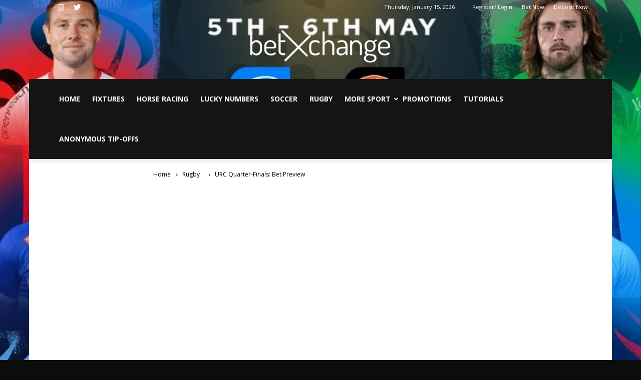

--- FILE ---
content_type: text/html; charset=UTF-8
request_url: https://sportal.betxchange.com/urc-quarter-finals-bet-preview/
body_size: 25416
content:
<!doctype html >
<!--[if IE 8]>    <html class="ie8" lang="en"> <![endif]-->
<!--[if IE 9]>    <html class="ie9" lang="en"> <![endif]-->
<!--[if gt IE 8]><!--> <html dir="ltr" lang="en-US" prefix="og: https://ogp.me/ns#"> <!--<![endif]-->
<head>
<style>
.td-post-template-8 .td-post-header {
    background-color: #fff !important;
}
</style>
    
    <meta charset="UTF-8" />
    <meta name="viewport" content="width=device-width, initial-scale=1.0">
    <link rel="pingback" href="https://sportal.betxchange.com/xmlrpc.php" />
    	<style>img:is([sizes="auto" i], [sizes^="auto," i]) { contain-intrinsic-size: 3000px 1500px }</style>
	
		<!-- All in One SEO 4.8.4.1 - aioseo.com -->
		<title>URC Quarter-Finals: Bet Preview - Sports Betting South Africa</title>
	<meta name="description" content="The quarter-finals of the 2022-23 URC season take place this weekend. The field sees three South African squads, a Scottish side, and - impressively - all four Irish provinces. The takeaway from this is that Wales and Italy must try harder. Here is a look at some of this week&#039;s games with odds from BetXchange." />
	<meta name="robots" content="max-image-preview:large" />
	<meta name="author" content="Steve"/>
	<link rel="canonical" href="https://sportal.betxchange.com/urc-quarter-finals-bet-preview/" />
	<meta name="generator" content="All in One SEO (AIOSEO) 4.8.4.1" />
		<meta property="og:locale" content="en_US" />
		<meta property="og:site_name" content="Sports Betting South Africa - Rugby Odds, Soccer Odds, Cricket Odds" />
		<meta property="og:type" content="article" />
		<meta property="og:title" content="URC Quarter-Finals: Bet Preview - Sports Betting South Africa" />
		<meta property="og:description" content="The quarter-finals of the 2022-23 URC season take place this weekend. The field sees three South African squads, a Scottish side, and - impressively - all four Irish provinces. The takeaway from this is that Wales and Italy must try harder. Here is a look at some of this week&#039;s games with odds from BetXchange." />
		<meta property="og:url" content="https://sportal.betxchange.com/urc-quarter-finals-bet-preview/" />
		<meta property="article:published_time" content="2023-05-04T15:38:19+00:00" />
		<meta property="article:modified_time" content="2023-05-04T15:38:19+00:00" />
		<meta name="twitter:card" content="summary" />
		<meta name="twitter:site" content="@Betxchange" />
		<meta name="twitter:title" content="URC Quarter-Finals: Bet Preview - Sports Betting South Africa" />
		<meta name="twitter:description" content="The quarter-finals of the 2022-23 URC season take place this weekend. The field sees three South African squads, a Scottish side, and - impressively - all four Irish provinces. The takeaway from this is that Wales and Italy must try harder. Here is a look at some of this week&#039;s games with odds from BetXchange." />
		<meta name="twitter:creator" content="@Betxchange" />
		<meta name="twitter:image" content="https://sportal.betxchange.com/wp-content/uploads/2023/05/URC-quarter-final-match-ups-800x529-1.jpg" />
		<meta name="twitter:label1" content="Written by" />
		<meta name="twitter:data1" content="Steve" />
		<meta name="twitter:label2" content="Est. reading time" />
		<meta name="twitter:data2" content="3 minutes" />
		<script type="application/ld+json" class="aioseo-schema">
			{"@context":"https:\/\/schema.org","@graph":[{"@type":"BlogPosting","@id":"https:\/\/sportal.betxchange.com\/urc-quarter-finals-bet-preview\/#blogposting","name":"URC Quarter-Finals: Bet Preview - Sports Betting South Africa","headline":"URC Quarter-Finals: Bet Preview","author":{"@id":"https:\/\/sportal.betxchange.com\/author\/steve\/#author"},"publisher":{"@id":"https:\/\/sportal.betxchange.com\/#organization"},"image":{"@type":"ImageObject","url":"https:\/\/sportal.betxchange.com\/wp-content\/uploads\/2023\/05\/URC-quarter-final-match-ups-800x529-1.jpg","width":800,"height":529},"datePublished":"2023-05-04T17:38:19+02:00","dateModified":"2023-05-04T17:38:19+02:00","inLanguage":"en-US","mainEntityOfPage":{"@id":"https:\/\/sportal.betxchange.com\/urc-quarter-finals-bet-preview\/#webpage"},"isPartOf":{"@id":"https:\/\/sportal.betxchange.com\/urc-quarter-finals-bet-preview\/#webpage"},"articleSection":"Rugby, bulls vs stormers, leinster betting, stormers vs bulls, urc quarter final bet preview, urc quarter-final betting, urc quater final betting"},{"@type":"BreadcrumbList","@id":"https:\/\/sportal.betxchange.com\/urc-quarter-finals-bet-preview\/#breadcrumblist","itemListElement":[{"@type":"ListItem","@id":"https:\/\/sportal.betxchange.com#listItem","position":1,"name":"Home","item":"https:\/\/sportal.betxchange.com","nextItem":{"@type":"ListItem","@id":"https:\/\/sportal.betxchange.com\/category\/rugby\/#listItem","name":"Rugby"}},{"@type":"ListItem","@id":"https:\/\/sportal.betxchange.com\/category\/rugby\/#listItem","position":2,"name":"Rugby","item":"https:\/\/sportal.betxchange.com\/category\/rugby\/","nextItem":{"@type":"ListItem","@id":"https:\/\/sportal.betxchange.com\/urc-quarter-finals-bet-preview\/#listItem","name":"URC Quarter-Finals: Bet Preview"},"previousItem":{"@type":"ListItem","@id":"https:\/\/sportal.betxchange.com#listItem","name":"Home"}},{"@type":"ListItem","@id":"https:\/\/sportal.betxchange.com\/urc-quarter-finals-bet-preview\/#listItem","position":3,"name":"URC Quarter-Finals: Bet Preview","previousItem":{"@type":"ListItem","@id":"https:\/\/sportal.betxchange.com\/category\/rugby\/#listItem","name":"Rugby"}}]},{"@type":"Organization","@id":"https:\/\/sportal.betxchange.com\/#organization","name":"Betxchange- Sports Betting South Africa","description":"Rugby Odds, Soccer Odds, Cricket Odds","url":"https:\/\/sportal.betxchange.com\/","telephone":"+27117124610","logo":{"@type":"ImageObject","url":"https:\/\/sportal.betxchange.com\/wp-content\/uploads\/2022\/03\/BetXchange-Logo-White-on-Black-pdf.jpg","@id":"https:\/\/sportal.betxchange.com\/urc-quarter-finals-bet-preview\/#organizationLogo"},"image":{"@id":"https:\/\/sportal.betxchange.com\/urc-quarter-finals-bet-preview\/#organizationLogo"},"sameAs":["https:\/\/twitter.com\/Betxchange"]},{"@type":"Person","@id":"https:\/\/sportal.betxchange.com\/author\/steve\/#author","url":"https:\/\/sportal.betxchange.com\/author\/steve\/","name":"Steve","image":{"@type":"ImageObject","@id":"https:\/\/sportal.betxchange.com\/urc-quarter-finals-bet-preview\/#authorImage","url":"https:\/\/secure.gravatar.com\/avatar\/05236d9dfd735e7d671489294f1b8b4fcf7640e9858c08ebc675039570600916?s=96&d=mm&r=g","width":96,"height":96,"caption":"Steve"}},{"@type":"WebPage","@id":"https:\/\/sportal.betxchange.com\/urc-quarter-finals-bet-preview\/#webpage","url":"https:\/\/sportal.betxchange.com\/urc-quarter-finals-bet-preview\/","name":"URC Quarter-Finals: Bet Preview - Sports Betting South Africa","description":"The quarter-finals of the 2022-23 URC season take place this weekend. The field sees three South African squads, a Scottish side, and - impressively - all four Irish provinces. The takeaway from this is that Wales and Italy must try harder. Here is a look at some of this week's games with odds from BetXchange.","inLanguage":"en-US","isPartOf":{"@id":"https:\/\/sportal.betxchange.com\/#website"},"breadcrumb":{"@id":"https:\/\/sportal.betxchange.com\/urc-quarter-finals-bet-preview\/#breadcrumblist"},"author":{"@id":"https:\/\/sportal.betxchange.com\/author\/steve\/#author"},"creator":{"@id":"https:\/\/sportal.betxchange.com\/author\/steve\/#author"},"image":{"@type":"ImageObject","url":"https:\/\/sportal.betxchange.com\/wp-content\/uploads\/2023\/05\/URC-quarter-final-match-ups-800x529-1.jpg","@id":"https:\/\/sportal.betxchange.com\/urc-quarter-finals-bet-preview\/#mainImage","width":800,"height":529},"primaryImageOfPage":{"@id":"https:\/\/sportal.betxchange.com\/urc-quarter-finals-bet-preview\/#mainImage"},"datePublished":"2023-05-04T17:38:19+02:00","dateModified":"2023-05-04T17:38:19+02:00"},{"@type":"WebSite","@id":"https:\/\/sportal.betxchange.com\/#website","url":"https:\/\/sportal.betxchange.com\/","name":"Sports Betting South Africa","description":"Rugby Odds, Soccer Odds, Cricket Odds","inLanguage":"en-US","publisher":{"@id":"https:\/\/sportal.betxchange.com\/#organization"}}]}
		</script>
		<!-- All in One SEO -->


<!-- Google Tag Manager for WordPress by gtm4wp.com -->
<script data-cfasync="false" data-pagespeed-no-defer>
	var gtm4wp_datalayer_name = "dataLayer";
	var dataLayer = dataLayer || [];
</script>
<!-- End Google Tag Manager for WordPress by gtm4wp.com --><meta property="og:image" content="https://sportal.betxchange.com/wp-content/uploads/2023/05/URC-quarter-final-match-ups-800x529-1.jpg" /><link rel="icon" type="image/png" href="http://sportal.betxchange.com/wp-content/uploads/2019/05/BetXchange-Black-Logo-1-X-300x300.png">
<!-- Open Graph Meta Tags generated by Blog2Social 699 - https://www.blog2social.com -->
<meta property="og:title" content="URC Quarter-Finals: Bet Preview"/>
<meta property="og:description" content="The quarter-finals of the 2022-23 URC season take place this weekend. The field sees three South African squads, a Scottish side, and - impressively - all four "/>
<meta property="og:url" content="https://sportal.betxchange.com/urc-quarter-finals-bet-preview/"/>
<meta property="og:image" content="https://sportal.betxchange.com/wp-content/uploads/2023/05/URC-quarter-final-match-ups-800x529-1.jpg"/>
<meta property="og:image:width" content="800"/>
<meta property="og:image:height" content="529"/>
<meta property="og:type" content="article"/>
<meta property="og:article:published_time" content="2023-05-04 17:38:19"/>
<meta property="og:article:modified_time" content="2023-05-04 17:38:19"/>
<meta property="og:article:tag" content="bulls vs stormers"/>
<meta property="og:article:tag" content="leinster betting"/>
<meta property="og:article:tag" content="stormers vs bulls"/>
<meta property="og:article:tag" content="urc quarter final bet preview"/>
<meta property="og:article:tag" content="urc quarter-final betting"/>
<meta property="og:article:tag" content="urc quater final betting"/>
<!-- Open Graph Meta Tags generated by Blog2Social 699 - https://www.blog2social.com -->

<!-- Twitter Card generated by Blog2Social 699 - https://www.blog2social.com -->
<meta name="twitter:card" content="summary">
<meta name="twitter:title" content="URC Quarter-Finals: Bet Preview"/>
<meta name="twitter:description" content="The quarter-finals of the 2022-23 URC season take place this weekend. The field sees three South African squads, a Scottish side, and - impressively - all four "/>
<meta name="twitter:image" content="https://sportal.betxchange.com/wp-content/uploads/2023/05/URC-quarter-final-match-ups-800x529-1.jpg"/>
<!-- Twitter Card generated by Blog2Social 699 - https://www.blog2social.com -->
<meta name="author" content="Steve"/>
<link rel='dns-prefetch' href='//www.googletagmanager.com' />
<link rel='dns-prefetch' href='//fonts.googleapis.com' />
<link rel="alternate" type="application/rss+xml" title="Sports Betting South Africa &raquo; Feed" href="https://sportal.betxchange.com/feed/" />
<link rel="alternate" type="application/rss+xml" title="Sports Betting South Africa &raquo; Comments Feed" href="https://sportal.betxchange.com/comments/feed/" />
<link rel="alternate" type="application/rss+xml" title="Sports Betting South Africa &raquo; URC Quarter-Finals: Bet Preview Comments Feed" href="https://sportal.betxchange.com/urc-quarter-finals-bet-preview/feed/" />
<script type="text/javascript">
/* <![CDATA[ */
window._wpemojiSettings = {"baseUrl":"https:\/\/s.w.org\/images\/core\/emoji\/16.0.1\/72x72\/","ext":".png","svgUrl":"https:\/\/s.w.org\/images\/core\/emoji\/16.0.1\/svg\/","svgExt":".svg","source":{"concatemoji":"https:\/\/sportal.betxchange.com\/wp-includes\/js\/wp-emoji-release.min.js?ver=6.8.3"}};
/*! This file is auto-generated */
!function(s,n){var o,i,e;function c(e){try{var t={supportTests:e,timestamp:(new Date).valueOf()};sessionStorage.setItem(o,JSON.stringify(t))}catch(e){}}function p(e,t,n){e.clearRect(0,0,e.canvas.width,e.canvas.height),e.fillText(t,0,0);var t=new Uint32Array(e.getImageData(0,0,e.canvas.width,e.canvas.height).data),a=(e.clearRect(0,0,e.canvas.width,e.canvas.height),e.fillText(n,0,0),new Uint32Array(e.getImageData(0,0,e.canvas.width,e.canvas.height).data));return t.every(function(e,t){return e===a[t]})}function u(e,t){e.clearRect(0,0,e.canvas.width,e.canvas.height),e.fillText(t,0,0);for(var n=e.getImageData(16,16,1,1),a=0;a<n.data.length;a++)if(0!==n.data[a])return!1;return!0}function f(e,t,n,a){switch(t){case"flag":return n(e,"\ud83c\udff3\ufe0f\u200d\u26a7\ufe0f","\ud83c\udff3\ufe0f\u200b\u26a7\ufe0f")?!1:!n(e,"\ud83c\udde8\ud83c\uddf6","\ud83c\udde8\u200b\ud83c\uddf6")&&!n(e,"\ud83c\udff4\udb40\udc67\udb40\udc62\udb40\udc65\udb40\udc6e\udb40\udc67\udb40\udc7f","\ud83c\udff4\u200b\udb40\udc67\u200b\udb40\udc62\u200b\udb40\udc65\u200b\udb40\udc6e\u200b\udb40\udc67\u200b\udb40\udc7f");case"emoji":return!a(e,"\ud83e\udedf")}return!1}function g(e,t,n,a){var r="undefined"!=typeof WorkerGlobalScope&&self instanceof WorkerGlobalScope?new OffscreenCanvas(300,150):s.createElement("canvas"),o=r.getContext("2d",{willReadFrequently:!0}),i=(o.textBaseline="top",o.font="600 32px Arial",{});return e.forEach(function(e){i[e]=t(o,e,n,a)}),i}function t(e){var t=s.createElement("script");t.src=e,t.defer=!0,s.head.appendChild(t)}"undefined"!=typeof Promise&&(o="wpEmojiSettingsSupports",i=["flag","emoji"],n.supports={everything:!0,everythingExceptFlag:!0},e=new Promise(function(e){s.addEventListener("DOMContentLoaded",e,{once:!0})}),new Promise(function(t){var n=function(){try{var e=JSON.parse(sessionStorage.getItem(o));if("object"==typeof e&&"number"==typeof e.timestamp&&(new Date).valueOf()<e.timestamp+604800&&"object"==typeof e.supportTests)return e.supportTests}catch(e){}return null}();if(!n){if("undefined"!=typeof Worker&&"undefined"!=typeof OffscreenCanvas&&"undefined"!=typeof URL&&URL.createObjectURL&&"undefined"!=typeof Blob)try{var e="postMessage("+g.toString()+"("+[JSON.stringify(i),f.toString(),p.toString(),u.toString()].join(",")+"));",a=new Blob([e],{type:"text/javascript"}),r=new Worker(URL.createObjectURL(a),{name:"wpTestEmojiSupports"});return void(r.onmessage=function(e){c(n=e.data),r.terminate(),t(n)})}catch(e){}c(n=g(i,f,p,u))}t(n)}).then(function(e){for(var t in e)n.supports[t]=e[t],n.supports.everything=n.supports.everything&&n.supports[t],"flag"!==t&&(n.supports.everythingExceptFlag=n.supports.everythingExceptFlag&&n.supports[t]);n.supports.everythingExceptFlag=n.supports.everythingExceptFlag&&!n.supports.flag,n.DOMReady=!1,n.readyCallback=function(){n.DOMReady=!0}}).then(function(){return e}).then(function(){var e;n.supports.everything||(n.readyCallback(),(e=n.source||{}).concatemoji?t(e.concatemoji):e.wpemoji&&e.twemoji&&(t(e.twemoji),t(e.wpemoji)))}))}((window,document),window._wpemojiSettings);
/* ]]> */
</script>
<style id='wp-emoji-styles-inline-css' type='text/css'>

	img.wp-smiley, img.emoji {
		display: inline !important;
		border: none !important;
		box-shadow: none !important;
		height: 1em !important;
		width: 1em !important;
		margin: 0 0.07em !important;
		vertical-align: -0.1em !important;
		background: none !important;
		padding: 0 !important;
	}
</style>
<link rel='stylesheet' id='wp-block-library-css' href='https://sportal.betxchange.com/wp-includes/css/dist/block-library/style.min.css?ver=6.8.3' type='text/css' media='all' />
<style id='classic-theme-styles-inline-css' type='text/css'>
/*! This file is auto-generated */
.wp-block-button__link{color:#fff;background-color:#32373c;border-radius:9999px;box-shadow:none;text-decoration:none;padding:calc(.667em + 2px) calc(1.333em + 2px);font-size:1.125em}.wp-block-file__button{background:#32373c;color:#fff;text-decoration:none}
</style>
<link rel='stylesheet' id='wpzoom-social-icons-block-style-css' href='https://sportal.betxchange.com/wp-content/plugins/social-icons-widget-by-wpzoom/block/dist/style-wpzoom-social-icons.css?ver=4.2.8' type='text/css' media='all' />
<style id='global-styles-inline-css' type='text/css'>
:root{--wp--preset--aspect-ratio--square: 1;--wp--preset--aspect-ratio--4-3: 4/3;--wp--preset--aspect-ratio--3-4: 3/4;--wp--preset--aspect-ratio--3-2: 3/2;--wp--preset--aspect-ratio--2-3: 2/3;--wp--preset--aspect-ratio--16-9: 16/9;--wp--preset--aspect-ratio--9-16: 9/16;--wp--preset--color--black: #000000;--wp--preset--color--cyan-bluish-gray: #abb8c3;--wp--preset--color--white: #ffffff;--wp--preset--color--pale-pink: #f78da7;--wp--preset--color--vivid-red: #cf2e2e;--wp--preset--color--luminous-vivid-orange: #ff6900;--wp--preset--color--luminous-vivid-amber: #fcb900;--wp--preset--color--light-green-cyan: #7bdcb5;--wp--preset--color--vivid-green-cyan: #00d084;--wp--preset--color--pale-cyan-blue: #8ed1fc;--wp--preset--color--vivid-cyan-blue: #0693e3;--wp--preset--color--vivid-purple: #9b51e0;--wp--preset--gradient--vivid-cyan-blue-to-vivid-purple: linear-gradient(135deg,rgba(6,147,227,1) 0%,rgb(155,81,224) 100%);--wp--preset--gradient--light-green-cyan-to-vivid-green-cyan: linear-gradient(135deg,rgb(122,220,180) 0%,rgb(0,208,130) 100%);--wp--preset--gradient--luminous-vivid-amber-to-luminous-vivid-orange: linear-gradient(135deg,rgba(252,185,0,1) 0%,rgba(255,105,0,1) 100%);--wp--preset--gradient--luminous-vivid-orange-to-vivid-red: linear-gradient(135deg,rgba(255,105,0,1) 0%,rgb(207,46,46) 100%);--wp--preset--gradient--very-light-gray-to-cyan-bluish-gray: linear-gradient(135deg,rgb(238,238,238) 0%,rgb(169,184,195) 100%);--wp--preset--gradient--cool-to-warm-spectrum: linear-gradient(135deg,rgb(74,234,220) 0%,rgb(151,120,209) 20%,rgb(207,42,186) 40%,rgb(238,44,130) 60%,rgb(251,105,98) 80%,rgb(254,248,76) 100%);--wp--preset--gradient--blush-light-purple: linear-gradient(135deg,rgb(255,206,236) 0%,rgb(152,150,240) 100%);--wp--preset--gradient--blush-bordeaux: linear-gradient(135deg,rgb(254,205,165) 0%,rgb(254,45,45) 50%,rgb(107,0,62) 100%);--wp--preset--gradient--luminous-dusk: linear-gradient(135deg,rgb(255,203,112) 0%,rgb(199,81,192) 50%,rgb(65,88,208) 100%);--wp--preset--gradient--pale-ocean: linear-gradient(135deg,rgb(255,245,203) 0%,rgb(182,227,212) 50%,rgb(51,167,181) 100%);--wp--preset--gradient--electric-grass: linear-gradient(135deg,rgb(202,248,128) 0%,rgb(113,206,126) 100%);--wp--preset--gradient--midnight: linear-gradient(135deg,rgb(2,3,129) 0%,rgb(40,116,252) 100%);--wp--preset--font-size--small: 13px;--wp--preset--font-size--medium: 20px;--wp--preset--font-size--large: 36px;--wp--preset--font-size--x-large: 42px;--wp--preset--spacing--20: 0.44rem;--wp--preset--spacing--30: 0.67rem;--wp--preset--spacing--40: 1rem;--wp--preset--spacing--50: 1.5rem;--wp--preset--spacing--60: 2.25rem;--wp--preset--spacing--70: 3.38rem;--wp--preset--spacing--80: 5.06rem;--wp--preset--shadow--natural: 6px 6px 9px rgba(0, 0, 0, 0.2);--wp--preset--shadow--deep: 12px 12px 50px rgba(0, 0, 0, 0.4);--wp--preset--shadow--sharp: 6px 6px 0px rgba(0, 0, 0, 0.2);--wp--preset--shadow--outlined: 6px 6px 0px -3px rgba(255, 255, 255, 1), 6px 6px rgba(0, 0, 0, 1);--wp--preset--shadow--crisp: 6px 6px 0px rgba(0, 0, 0, 1);}:where(.is-layout-flex){gap: 0.5em;}:where(.is-layout-grid){gap: 0.5em;}body .is-layout-flex{display: flex;}.is-layout-flex{flex-wrap: wrap;align-items: center;}.is-layout-flex > :is(*, div){margin: 0;}body .is-layout-grid{display: grid;}.is-layout-grid > :is(*, div){margin: 0;}:where(.wp-block-columns.is-layout-flex){gap: 2em;}:where(.wp-block-columns.is-layout-grid){gap: 2em;}:where(.wp-block-post-template.is-layout-flex){gap: 1.25em;}:where(.wp-block-post-template.is-layout-grid){gap: 1.25em;}.has-black-color{color: var(--wp--preset--color--black) !important;}.has-cyan-bluish-gray-color{color: var(--wp--preset--color--cyan-bluish-gray) !important;}.has-white-color{color: var(--wp--preset--color--white) !important;}.has-pale-pink-color{color: var(--wp--preset--color--pale-pink) !important;}.has-vivid-red-color{color: var(--wp--preset--color--vivid-red) !important;}.has-luminous-vivid-orange-color{color: var(--wp--preset--color--luminous-vivid-orange) !important;}.has-luminous-vivid-amber-color{color: var(--wp--preset--color--luminous-vivid-amber) !important;}.has-light-green-cyan-color{color: var(--wp--preset--color--light-green-cyan) !important;}.has-vivid-green-cyan-color{color: var(--wp--preset--color--vivid-green-cyan) !important;}.has-pale-cyan-blue-color{color: var(--wp--preset--color--pale-cyan-blue) !important;}.has-vivid-cyan-blue-color{color: var(--wp--preset--color--vivid-cyan-blue) !important;}.has-vivid-purple-color{color: var(--wp--preset--color--vivid-purple) !important;}.has-black-background-color{background-color: var(--wp--preset--color--black) !important;}.has-cyan-bluish-gray-background-color{background-color: var(--wp--preset--color--cyan-bluish-gray) !important;}.has-white-background-color{background-color: var(--wp--preset--color--white) !important;}.has-pale-pink-background-color{background-color: var(--wp--preset--color--pale-pink) !important;}.has-vivid-red-background-color{background-color: var(--wp--preset--color--vivid-red) !important;}.has-luminous-vivid-orange-background-color{background-color: var(--wp--preset--color--luminous-vivid-orange) !important;}.has-luminous-vivid-amber-background-color{background-color: var(--wp--preset--color--luminous-vivid-amber) !important;}.has-light-green-cyan-background-color{background-color: var(--wp--preset--color--light-green-cyan) !important;}.has-vivid-green-cyan-background-color{background-color: var(--wp--preset--color--vivid-green-cyan) !important;}.has-pale-cyan-blue-background-color{background-color: var(--wp--preset--color--pale-cyan-blue) !important;}.has-vivid-cyan-blue-background-color{background-color: var(--wp--preset--color--vivid-cyan-blue) !important;}.has-vivid-purple-background-color{background-color: var(--wp--preset--color--vivid-purple) !important;}.has-black-border-color{border-color: var(--wp--preset--color--black) !important;}.has-cyan-bluish-gray-border-color{border-color: var(--wp--preset--color--cyan-bluish-gray) !important;}.has-white-border-color{border-color: var(--wp--preset--color--white) !important;}.has-pale-pink-border-color{border-color: var(--wp--preset--color--pale-pink) !important;}.has-vivid-red-border-color{border-color: var(--wp--preset--color--vivid-red) !important;}.has-luminous-vivid-orange-border-color{border-color: var(--wp--preset--color--luminous-vivid-orange) !important;}.has-luminous-vivid-amber-border-color{border-color: var(--wp--preset--color--luminous-vivid-amber) !important;}.has-light-green-cyan-border-color{border-color: var(--wp--preset--color--light-green-cyan) !important;}.has-vivid-green-cyan-border-color{border-color: var(--wp--preset--color--vivid-green-cyan) !important;}.has-pale-cyan-blue-border-color{border-color: var(--wp--preset--color--pale-cyan-blue) !important;}.has-vivid-cyan-blue-border-color{border-color: var(--wp--preset--color--vivid-cyan-blue) !important;}.has-vivid-purple-border-color{border-color: var(--wp--preset--color--vivid-purple) !important;}.has-vivid-cyan-blue-to-vivid-purple-gradient-background{background: var(--wp--preset--gradient--vivid-cyan-blue-to-vivid-purple) !important;}.has-light-green-cyan-to-vivid-green-cyan-gradient-background{background: var(--wp--preset--gradient--light-green-cyan-to-vivid-green-cyan) !important;}.has-luminous-vivid-amber-to-luminous-vivid-orange-gradient-background{background: var(--wp--preset--gradient--luminous-vivid-amber-to-luminous-vivid-orange) !important;}.has-luminous-vivid-orange-to-vivid-red-gradient-background{background: var(--wp--preset--gradient--luminous-vivid-orange-to-vivid-red) !important;}.has-very-light-gray-to-cyan-bluish-gray-gradient-background{background: var(--wp--preset--gradient--very-light-gray-to-cyan-bluish-gray) !important;}.has-cool-to-warm-spectrum-gradient-background{background: var(--wp--preset--gradient--cool-to-warm-spectrum) !important;}.has-blush-light-purple-gradient-background{background: var(--wp--preset--gradient--blush-light-purple) !important;}.has-blush-bordeaux-gradient-background{background: var(--wp--preset--gradient--blush-bordeaux) !important;}.has-luminous-dusk-gradient-background{background: var(--wp--preset--gradient--luminous-dusk) !important;}.has-pale-ocean-gradient-background{background: var(--wp--preset--gradient--pale-ocean) !important;}.has-electric-grass-gradient-background{background: var(--wp--preset--gradient--electric-grass) !important;}.has-midnight-gradient-background{background: var(--wp--preset--gradient--midnight) !important;}.has-small-font-size{font-size: var(--wp--preset--font-size--small) !important;}.has-medium-font-size{font-size: var(--wp--preset--font-size--medium) !important;}.has-large-font-size{font-size: var(--wp--preset--font-size--large) !important;}.has-x-large-font-size{font-size: var(--wp--preset--font-size--x-large) !important;}
:where(.wp-block-post-template.is-layout-flex){gap: 1.25em;}:where(.wp-block-post-template.is-layout-grid){gap: 1.25em;}
:where(.wp-block-columns.is-layout-flex){gap: 2em;}:where(.wp-block-columns.is-layout-grid){gap: 2em;}
:root :where(.wp-block-pullquote){font-size: 1.5em;line-height: 1.6;}
</style>
<link rel='stylesheet' id='wpcf7-redirect-script-frontend-css' href='https://sportal.betxchange.com/wp-content/plugins/wpcf7-redirect/build/css/wpcf7-redirect-frontend.min.css?ver=6.8.3' type='text/css' media='all' />
<link rel='stylesheet' id='google-fonts-style-css' href='https://fonts.googleapis.com/css?family=Open+Sans%3A300italic%2C400%2C400italic%2C600%2C600italic%2C700%7CRoboto%3A300%2C400%2C400italic%2C500%2C500italic%2C700%2C900&#038;ver=6.8.3' type='text/css' media='all' />
<link rel='stylesheet' id='wpzoom-social-icons-socicon-css' href='https://sportal.betxchange.com/wp-content/plugins/social-icons-widget-by-wpzoom/assets/css/wpzoom-socicon.css?ver=1751316579' type='text/css' media='all' />
<link rel='stylesheet' id='wpzoom-social-icons-genericons-css' href='https://sportal.betxchange.com/wp-content/plugins/social-icons-widget-by-wpzoom/assets/css/genericons.css?ver=1751316579' type='text/css' media='all' />
<link rel='stylesheet' id='wpzoom-social-icons-academicons-css' href='https://sportal.betxchange.com/wp-content/plugins/social-icons-widget-by-wpzoom/assets/css/academicons.min.css?ver=1751316579' type='text/css' media='all' />
<link rel='stylesheet' id='wpzoom-social-icons-font-awesome-3-css' href='https://sportal.betxchange.com/wp-content/plugins/social-icons-widget-by-wpzoom/assets/css/font-awesome-3.min.css?ver=1751316579' type='text/css' media='all' />
<link rel='stylesheet' id='dashicons-css' href='https://sportal.betxchange.com/wp-includes/css/dashicons.min.css?ver=6.8.3' type='text/css' media='all' />
<link rel='stylesheet' id='wpzoom-social-icons-styles-css' href='https://sportal.betxchange.com/wp-content/plugins/social-icons-widget-by-wpzoom/assets/css/wpzoom-social-icons-styles.css?ver=1751316579' type='text/css' media='all' />
<link rel='stylesheet' id='msl-main-css' href='https://sportal.betxchange.com/wp-content/plugins/master-slider/public/assets/css/masterslider.main.css?ver=3.9.1' type='text/css' media='all' />
<link rel='stylesheet' id='msl-custom-css' href='https://sportal.betxchange.com/wp-content/uploads/master-slider/custom.css?ver=1.6' type='text/css' media='all' />
<link rel='preload' as='font'  id='wpzoom-social-icons-font-academicons-ttf-css' href='https://sportal.betxchange.com/wp-content/plugins/social-icons-widget-by-wpzoom/assets/font/academicons.ttf?v=1.9.2'  type='font/ttf' crossorigin />
<link rel='preload' as='font'  id='wpzoom-social-icons-font-academicons-woff-css' href='https://sportal.betxchange.com/wp-content/plugins/social-icons-widget-by-wpzoom/assets/font/academicons.woff?v=1.9.2'  type='font/woff' crossorigin />
<link rel='preload' as='font'  id='wpzoom-social-icons-font-fontawesome-3-ttf-css' href='https://sportal.betxchange.com/wp-content/plugins/social-icons-widget-by-wpzoom/assets/font/fontawesome-webfont.ttf?v=4.7.0'  type='font/ttf' crossorigin />
<link rel='preload' as='font'  id='wpzoom-social-icons-font-fontawesome-3-woff-css' href='https://sportal.betxchange.com/wp-content/plugins/social-icons-widget-by-wpzoom/assets/font/fontawesome-webfont.woff?v=4.7.0'  type='font/woff' crossorigin />
<link rel='preload' as='font'  id='wpzoom-social-icons-font-fontawesome-3-woff2-css' href='https://sportal.betxchange.com/wp-content/plugins/social-icons-widget-by-wpzoom/assets/font/fontawesome-webfont.woff2?v=4.7.0'  type='font/woff2' crossorigin />
<link rel='preload' as='font'  id='wpzoom-social-icons-font-genericons-ttf-css' href='https://sportal.betxchange.com/wp-content/plugins/social-icons-widget-by-wpzoom/assets/font/Genericons.ttf'  type='font/ttf' crossorigin />
<link rel='preload' as='font'  id='wpzoom-social-icons-font-genericons-woff-css' href='https://sportal.betxchange.com/wp-content/plugins/social-icons-widget-by-wpzoom/assets/font/Genericons.woff'  type='font/woff' crossorigin />
<link rel='preload' as='font'  id='wpzoom-social-icons-font-socicon-ttf-css' href='https://sportal.betxchange.com/wp-content/plugins/social-icons-widget-by-wpzoom/assets/font/socicon.ttf?v=4.2.8'  type='font/ttf' crossorigin />
<link rel='preload' as='font'  id='wpzoom-social-icons-font-socicon-woff-css' href='https://sportal.betxchange.com/wp-content/plugins/social-icons-widget-by-wpzoom/assets/font/socicon.woff?v=4.2.8'  type='font/woff' crossorigin />
<link rel='stylesheet' id='js_composer_front-css' href='https://sportal.betxchange.com/wp-content/plugins/js_composer/assets/css/js_composer.min.css?ver=7.0' type='text/css' media='all' />
<link rel='stylesheet' id='td-theme-css' href='https://sportal.betxchange.com/wp-content/themes/Newspaper/style.css?ver=7.7c' type='text/css' media='all' />
<link rel='stylesheet' id='td-theme-child-css' href='https://sportal.betxchange.com/wp-content/themes/Newspaper-child/style.css?ver=7.7c' type='text/css' media='all' />
<link rel='stylesheet' id='td-theme-demo-style-css' href='https://sportal.betxchange.com/wp-content/themes/Newspaper/includes/demos/sport/demo_style.css?ver=7.7' type='text/css' media='all' />
<script type="text/javascript" src="https://sportal.betxchange.com/wp-includes/js/jquery/jquery.min.js?ver=3.7.1" id="jquery-core-js"></script>
<script type="text/javascript" src="https://sportal.betxchange.com/wp-includes/js/jquery/jquery-migrate.min.js?ver=3.4.1" id="jquery-migrate-js"></script>

<!-- Google tag (gtag.js) snippet added by Site Kit -->

<!-- Google Analytics snippet added by Site Kit -->
<script type="text/javascript" src="https://www.googletagmanager.com/gtag/js?id=GT-WF6JM3C" id="google_gtagjs-js" async></script>
<script type="text/javascript" id="google_gtagjs-js-after">
/* <![CDATA[ */
window.dataLayer = window.dataLayer || [];function gtag(){dataLayer.push(arguments);}
gtag("set","linker",{"domains":["sportal.betxchange.com"]});
gtag("js", new Date());
gtag("set", "developer_id.dZTNiMT", true);
gtag("config", "GT-WF6JM3C");
/* ]]> */
</script>

<!-- End Google tag (gtag.js) snippet added by Site Kit -->
<script></script><link rel="https://api.w.org/" href="https://sportal.betxchange.com/wp-json/" /><link rel="alternate" title="JSON" type="application/json" href="https://sportal.betxchange.com/wp-json/wp/v2/posts/15381" /><link rel="EditURI" type="application/rsd+xml" title="RSD" href="https://sportal.betxchange.com/xmlrpc.php?rsd" />
<link rel='shortlink' href='https://sportal.betxchange.com/?p=15381' />
<link rel="alternate" title="oEmbed (JSON)" type="application/json+oembed" href="https://sportal.betxchange.com/wp-json/oembed/1.0/embed?url=https%3A%2F%2Fsportal.betxchange.com%2Furc-quarter-finals-bet-preview%2F" />
<link rel="alternate" title="oEmbed (XML)" type="text/xml+oembed" href="https://sportal.betxchange.com/wp-json/oembed/1.0/embed?url=https%3A%2F%2Fsportal.betxchange.com%2Furc-quarter-finals-bet-preview%2F&#038;format=xml" />
<meta name="generator" content="Site Kit by Google 1.156.0" /><script>var ms_grabbing_curosr = 'https://sportal.betxchange.com/wp-content/plugins/master-slider/public/assets/css/common/grabbing.cur', ms_grab_curosr = 'https://sportal.betxchange.com/wp-content/plugins/master-slider/public/assets/css/common/grab.cur';</script>
<meta name="generator" content="MasterSlider 3.9.1 - Responsive Touch Image Slider | avt.li/msf" />

<!-- Google Tag Manager for WordPress by gtm4wp.com -->
<!-- GTM Container placement set to footer -->
<script data-cfasync="false" data-pagespeed-no-defer type="text/javascript">
	var dataLayer_content = {"pagePostType":"post","pagePostType2":"single-post","pageCategory":["rugby"],"pageAttributes":["bulls-vs-stormers","leinster-betting","stormers-vs-bulls","urc-quarter-final-bet-preview","urc-quarter-final-betting","urc-quater-final-betting"],"pagePostAuthor":"Steve"};
	dataLayer.push( dataLayer_content );
</script>
<script data-cfasync="false">
(function(w,d,s,l,i){w[l]=w[l]||[];w[l].push({'gtm.start':
new Date().getTime(),event:'gtm.js'});var f=d.getElementsByTagName(s)[0],
j=d.createElement(s),dl=l!='dataLayer'?'&l='+l:'';j.async=true;j.src=
'//www.googletagmanager.com/gtm.js?id='+i+dl;f.parentNode.insertBefore(j,f);
})(window,document,'script','dataLayer','GTM-P8JMGFW');
</script>
<!-- End Google Tag Manager -->
<!-- End Google Tag Manager for WordPress by gtm4wp.com --><!--[if lt IE 9]><script src="https://html5shim.googlecode.com/svn/trunk/html5.js"></script><![endif]-->
    <meta name="generator" content="Powered by WPBakery Page Builder - drag and drop page builder for WordPress."/>

<!-- JS generated by theme -->

<script>
    
    

	    var tdBlocksArray = []; //here we store all the items for the current page

	    //td_block class - each ajax block uses a object of this class for requests
	    function tdBlock() {
		    this.id = '';
		    this.block_type = 1; //block type id (1-234 etc)
		    this.atts = '';
		    this.td_column_number = '';
		    this.td_current_page = 1; //
		    this.post_count = 0; //from wp
		    this.found_posts = 0; //from wp
		    this.max_num_pages = 0; //from wp
		    this.td_filter_value = ''; //current live filter value
		    this.is_ajax_running = false;
		    this.td_user_action = ''; // load more or infinite loader (used by the animation)
		    this.header_color = '';
		    this.ajax_pagination_infinite_stop = ''; //show load more at page x
	    }


        // td_js_generator - mini detector
        (function(){
            var htmlTag = document.getElementsByTagName("html")[0];

            if ( navigator.userAgent.indexOf("MSIE 10.0") > -1 ) {
                htmlTag.className += ' ie10';
            }

            if ( !!navigator.userAgent.match(/Trident.*rv\:11\./) ) {
                htmlTag.className += ' ie11';
            }

            if ( /(iPad|iPhone|iPod)/g.test(navigator.userAgent) ) {
                htmlTag.className += ' td-md-is-ios';
            }

            var user_agent = navigator.userAgent.toLowerCase();
            if ( user_agent.indexOf("android") > -1 ) {
                htmlTag.className += ' td-md-is-android';
            }

            if ( -1 !== navigator.userAgent.indexOf('Mac OS X')  ) {
                htmlTag.className += ' td-md-is-os-x';
            }

            if ( /chrom(e|ium)/.test(navigator.userAgent.toLowerCase()) ) {
               htmlTag.className += ' td-md-is-chrome';
            }

            if ( -1 !== navigator.userAgent.indexOf('Firefox') ) {
                htmlTag.className += ' td-md-is-firefox';
            }

            if ( -1 !== navigator.userAgent.indexOf('Safari') && -1 === navigator.userAgent.indexOf('Chrome') ) {
                htmlTag.className += ' td-md-is-safari';
            }

            if( -1 !== navigator.userAgent.indexOf('IEMobile') ){
                htmlTag.className += ' td-md-is-iemobile';
            }

        })();




        var tdLocalCache = {};

        ( function () {
            "use strict";

            tdLocalCache = {
                data: {},
                remove: function (resource_id) {
                    delete tdLocalCache.data[resource_id];
                },
                exist: function (resource_id) {
                    return tdLocalCache.data.hasOwnProperty(resource_id) && tdLocalCache.data[resource_id] !== null;
                },
                get: function (resource_id) {
                    return tdLocalCache.data[resource_id];
                },
                set: function (resource_id, cachedData) {
                    tdLocalCache.remove(resource_id);
                    tdLocalCache.data[resource_id] = cachedData;
                }
            };
        })();

    
    
var td_viewport_interval_list=[{"limitBottom":767,"sidebarWidth":228},{"limitBottom":1018,"sidebarWidth":300},{"limitBottom":1140,"sidebarWidth":324}];
var td_animation_stack_effect="type0";
var tds_animation_stack=true;
var td_animation_stack_specific_selectors=".entry-thumb, img";
var td_animation_stack_general_selectors=".td-animation-stack img, .post img";
var td_ajax_url="https:\/\/sportal.betxchange.com\/wp-admin\/admin-ajax.php?td_theme_name=Newspaper&v=7.7";
var td_get_template_directory_uri="https:\/\/sportal.betxchange.com\/wp-content\/themes\/Newspaper";
var tds_snap_menu="smart_snap_mobile";
var tds_logo_on_sticky="";
var tds_header_style="10";
var td_please_wait="Please wait...";
var td_email_user_pass_incorrect="User or password incorrect!";
var td_email_user_incorrect="Email or username incorrect!";
var td_email_incorrect="Email incorrect!";
var tds_more_articles_on_post_enable="show";
var tds_more_articles_on_post_time_to_wait="1";
var tds_more_articles_on_post_pages_distance_from_top=0;
var tds_theme_color_site_wide="#ffcc01";
var tds_smart_sidebar="enabled";
var tdThemeName="Newspaper";
var td_magnific_popup_translation_tPrev="Previous (Left arrow key)";
var td_magnific_popup_translation_tNext="Next (Right arrow key)";
var td_magnific_popup_translation_tCounter="%curr% of %total%";
var td_magnific_popup_translation_ajax_tError="The content from %url% could not be loaded.";
var td_magnific_popup_translation_image_tError="The image #%curr% could not be loaded.";
var td_ad_background_click_link="";
var td_ad_background_click_target="";
</script>

<link rel="icon" href="https://sportal.betxchange.com/wp-content/uploads/2019/05/BetXchange-Black-Logo-1-X-150x150.png" sizes="32x32" />
<link rel="icon" href="https://sportal.betxchange.com/wp-content/uploads/2019/05/BetXchange-Black-Logo-1-X-300x300.png" sizes="192x192" />
<link rel="apple-touch-icon" href="https://sportal.betxchange.com/wp-content/uploads/2019/05/BetXchange-Black-Logo-1-X-300x300.png" />
<meta name="msapplication-TileImage" content="https://sportal.betxchange.com/wp-content/uploads/2019/05/BetXchange-Black-Logo-1-X-300x300.png" />
<noscript><style> .wpb_animate_when_almost_visible { opacity: 1; }</style></noscript><style>
.td-header-style-10 .td-logo-text-container a {
    display: none;
}

.vc_btn3.vc_btn3-color-juicy-pink, .vc_btn3.vc_btn3-color-juicy-pink.vc_btn3-style-flat {
    color: #fff;
    background-color: #4db2ec !important;
}
a.pix-bgcolr {
    background: #4db2ec;
    /* vertical-align: middle; */
    /* height: 51px; */
    padding: 8px 12px 10px 12px;
    float: left;
    border-radius: 3px;
}
@media only screen and (max-width: 500px) {
    .td-menu-socials-wrap {
    display: none !important;
}
#td-mobile-nav .td-menu-login-section {
    display: none;
}
}
</style>
</head>

<body class="wp-singular post-template-default single single-post postid-15381 single-format-standard wp-theme-Newspaper wp-child-theme-Newspaper-child _masterslider _ms_version_3.9.1 fpt-template-Newspaper urc-quarter-finals-bet-preview global-block-template-14 td-sport-stack single_template_8 wpb-js-composer js-comp-ver-7.0 vc_responsive td-animation-stack-type0 td-boxed-layout" itemscope="itemscope" itemtype="https://schema.org/WebPage">

        <div class="td-scroll-up"><i class="td-icon-menu-up"></i></div>
    
    <div class="td-menu-background"></div>
<div id="td-mobile-nav">
    <div class="td-mobile-container">
        <!-- mobile menu top section -->
        <div class="td-menu-socials-wrap">
            <!-- socials -->
            <div class="td-menu-socials">
                
        <span class="td-social-icon-wrap">
            <a target="_blank" href="https://www.instagram.com/betxchange/?hl=en" title="Instagram">
                <i class="td-icon-font td-icon-instagram"></i>
            </a>
        </span>
        <span class="td-social-icon-wrap">
            <a target="_blank" href="https://twitter.com/Betxchange" title="Twitter">
                <i class="td-icon-font td-icon-twitter"></i>
            </a>
        </span>            </div>
            <!-- close button -->
            <div class="td-mobile-close">
                <a href="#"><i class="td-icon-close-mobile"></i></a>
            </div>
        </div>

        <!-- login section -->
        
        <!-- menu section -->
        <div class="td-mobile-content">
            <div class="menu-td-demo-header-menu-container"><ul id="menu-td-demo-header-menu" class="td-mobile-main-menu"><li id="menu-item-5192" class="menu-item menu-item-type-post_type menu-item-object-page menu-item-home menu-item-first menu-item-5192"><a href="https://sportal.betxchange.com/">Home</a></li>
<li id="menu-item-5569" class="menu-item menu-item-type-post_type menu-item-object-page menu-item-5569"><a href="https://sportal.betxchange.com/betting-odds-fixtures/">Fixtures</a></li>
<li id="menu-item-4649" class="menu-item menu-item-type-post_type menu-item-object-page menu-item-4649"><a href="https://sportal.betxchange.com/horse-racing/">Horse Racing</a></li>
<li id="menu-item-13830" class="menu-item menu-item-type-post_type menu-item-object-page menu-item-13830"><a href="https://sportal.betxchange.com/lucky-numbers/">Lucky Numbers</a></li>
<li id="menu-item-4653" class="menu-item menu-item-type-post_type menu-item-object-page menu-item-4653"><a href="https://sportal.betxchange.com/soccer/">Soccer</a></li>
<li id="menu-item-4645" class="menu-item menu-item-type-post_type menu-item-object-page menu-item-4645"><a href="https://sportal.betxchange.com/rugby-betting/">Rugby</a></li>
<li id="menu-item-42" class="menu-item menu-item-type-custom menu-item-object-custom menu-item-has-children menu-item-42"><a>More Sport<i class="td-icon-menu-right td-element-after"></i></a>
<ul class="sub-menu">
	<li id="menu-item-4652" class="menu-item menu-item-type-post_type menu-item-object-page menu-item-4652"><a href="https://sportal.betxchange.com/cricket-sports-betting/">Cricket</a></li>
	<li id="menu-item-4660" class="menu-item menu-item-type-post_type menu-item-object-page menu-item-4660"><a href="https://sportal.betxchange.com/golf-betting/">Golf</a></li>
	<li id="menu-item-5189" class="menu-item menu-item-type-post_type menu-item-object-page menu-item-5189"><a href="https://sportal.betxchange.com/more-sport/fantasyleague/">Fantasy League</a></li>
	<li id="menu-item-5190" class="menu-item menu-item-type-post_type menu-item-object-page menu-item-5190"><a href="https://sportal.betxchange.com/more-sport/mma/">MMA</a></li>
	<li id="menu-item-5191" class="menu-item menu-item-type-post_type menu-item-object-page menu-item-5191"><a href="https://sportal.betxchange.com/more-sport/motorsport/">Motorsport</a></li>
	<li id="menu-item-4664" class="menu-item menu-item-type-post_type menu-item-object-page menu-item-4664"><a href="https://sportal.betxchange.com/more-sport/tennis/">Tennis</a></li>
</ul>
</li>
<li id="menu-item-15587" class="menu-item menu-item-type-custom menu-item-object-custom menu-item-15587"><a href="https://betxchange.com/page/promotions">Promotions</a></li>
<li id="menu-item-7404" class="menu-item menu-item-type-post_type menu-item-object-page menu-item-7404"><a href="https://sportal.betxchange.com/tutorials/">Tutorials</a></li>
<li id="menu-item-7227" class="menu-item menu-item-type-post_type menu-item-object-page menu-item-7227"><a href="https://sportal.betxchange.com/anonymous-tip-offs/">Anonymous Tip-Offs</a></li>
</ul></div>        </div>
    </div>

    <!-- register/login section -->
    </div>    <div class="td-search-background"></div>
<div class="td-search-wrap-mob">
	<div class="td-drop-down-search" aria-labelledby="td-header-search-button">
		<form method="get" class="td-search-form" action="https://sportal.betxchange.com/">
			<!-- close button -->
			<div class="td-search-close">
				<a href="#"><i class="td-icon-close-mobile"></i></a>
			</div>
			<div role="search" class="td-search-input">
				<span>Search</span>
				<input id="td-header-search-mob" type="text" value="" name="s" autocomplete="off" />
			</div>
		</form>
		<div id="td-aj-search-mob"></div>
	</div>
</div>    
    
    <div id="td-outer-wrap" class="td-theme-wrap">
    
        <!--
Header style 10
-->

<div class="td-header-wrap td-header-style-10">

	<div class="td-header-top-menu-full">
		<div class="td-container td-header-row td-header-top-menu">
            
    <div class="top-bar-style-2">
        <div class="td-header-sp-top-widget">
    
        <span class="td-social-icon-wrap">
            <a target="_blank" href="https://www.instagram.com/betxchange/?hl=en" title="Instagram">
                <i class="td-icon-font td-icon-instagram"></i>
            </a>
        </span>
        <span class="td-social-icon-wrap">
            <a target="_blank" href="https://twitter.com/Betxchange" title="Twitter">
                <i class="td-icon-font td-icon-twitter"></i>
            </a>
        </span></div>
        
<div class="td-header-sp-top-menu">


	        <div class="td_data_time">
            <div >

                Thursday, January 15, 2026
            </div>
        </div>
    <div class="menu-top-container"><ul id="menu-td-demo-top-menu" class="top-header-menu"><li id="menu-item-27" class="menu-item menu-item-type-custom menu-item-object-custom menu-item-first td-menu-item td-normal-menu menu-item-27"><a href="https://www.betxchange.com/sports#/signin">Register/ Login</a></li>
<li id="menu-item-30" class="menu-item menu-item-type-custom menu-item-object-custom td-menu-item td-normal-menu menu-item-30"><a href="https://www.betxchange.com/sports#">Bet Now</a></li>
<li id="menu-item-7995" class="menu-item menu-item-type-custom menu-item-object-custom td-menu-item td-normal-menu menu-item-7995"><a href="https://www.betxchange.com/sports#/static/help/banking_details">Deposit Now</a></li>
</ul></div></div>
    </div>

<!-- LOGIN MODAL -->
		</div>
	</div>

    <div class="td-banner-wrap-full td-logo-wrap-full td-logo-mobile-loaded">
        <div class="td-header-sp-logo">
            		<a class="td-main-logo" href="https://sportal.betxchange.com/">
			<img class="td-retina-data"  data-retina="http://sportal.betxchange.com/wp-content/uploads/2019/05/BetXchange-White-Logo-300x97.png" src="https://sportal.betxchange.com/wp-content/uploads/2019/05/BetXchange-White-Logo-300x97.png" alt=""/>
			<span class="td-visual-hidden">Sports Betting South Africa</span>
		</a>
	        </div>
    </div>

	<div class="td-header-menu-wrap-full">
		<div class="td-header-menu-wrap td-header-gradient">
			<div class="td-container td-header-row td-header-main-menu">
				<div id="td-header-menu" role="navigation">
    <div id="td-top-mobile-toggle"><a href="#"><i class="td-icon-font td-icon-mobile"></i></a></div>
    <div class="td-main-menu-logo td-logo-in-header">
        		<a class="td-mobile-logo td-sticky-disable" href="https://sportal.betxchange.com/">
			<img class="td-retina-data" data-retina="http://sportal.betxchange.com/wp-content/uploads/2019/05/BetXchange-White-Logo-300x97.png" src="https://sportal.betxchange.com/wp-content/uploads/2019/05/BetXchange-White-Logo-300x97.png" alt=""/>
		</a>
			<a class="td-header-logo td-sticky-disable" href="https://sportal.betxchange.com/">
			<img class="td-retina-data" data-retina="http://sportal.betxchange.com/wp-content/uploads/2019/05/BetXchange-White-Logo-300x97.png" src="https://sportal.betxchange.com/wp-content/uploads/2019/05/BetXchange-White-Logo-300x97.png" alt=""/>
		</a>
	    </div>
    <div class="menu-td-demo-header-menu-container"><ul id="menu-td-demo-header-menu-1" class="sf-menu"><li class="menu-item menu-item-type-post_type menu-item-object-page menu-item-home menu-item-first td-menu-item td-normal-menu menu-item-5192"><a href="https://sportal.betxchange.com/">Home</a></li>
<li class="menu-item menu-item-type-post_type menu-item-object-page td-menu-item td-normal-menu menu-item-5569"><a href="https://sportal.betxchange.com/betting-odds-fixtures/">Fixtures</a></li>
<li class="menu-item menu-item-type-post_type menu-item-object-page td-menu-item td-normal-menu menu-item-4649"><a href="https://sportal.betxchange.com/horse-racing/">Horse Racing</a></li>
<li class="menu-item menu-item-type-post_type menu-item-object-page td-menu-item td-normal-menu menu-item-13830"><a href="https://sportal.betxchange.com/lucky-numbers/">Lucky Numbers</a></li>
<li class="menu-item menu-item-type-post_type menu-item-object-page td-menu-item td-normal-menu menu-item-4653"><a href="https://sportal.betxchange.com/soccer/">Soccer</a></li>
<li class="menu-item menu-item-type-post_type menu-item-object-page td-menu-item td-normal-menu menu-item-4645"><a href="https://sportal.betxchange.com/rugby-betting/">Rugby</a></li>
<li class="menu-item menu-item-type-custom menu-item-object-custom menu-item-has-children td-menu-item td-normal-menu menu-item-42"><a>More Sport</a>
<ul class="sub-menu">
	<li class="menu-item menu-item-type-post_type menu-item-object-page td-menu-item td-normal-menu menu-item-4652"><a href="https://sportal.betxchange.com/cricket-sports-betting/">Cricket</a></li>
	<li class="menu-item menu-item-type-post_type menu-item-object-page td-menu-item td-normal-menu menu-item-4660"><a href="https://sportal.betxchange.com/golf-betting/">Golf</a></li>
	<li class="menu-item menu-item-type-post_type menu-item-object-page td-menu-item td-normal-menu menu-item-5189"><a href="https://sportal.betxchange.com/more-sport/fantasyleague/">Fantasy League</a></li>
	<li class="menu-item menu-item-type-post_type menu-item-object-page td-menu-item td-normal-menu menu-item-5190"><a href="https://sportal.betxchange.com/more-sport/mma/">MMA</a></li>
	<li class="menu-item menu-item-type-post_type menu-item-object-page td-menu-item td-normal-menu menu-item-5191"><a href="https://sportal.betxchange.com/more-sport/motorsport/">Motorsport</a></li>
	<li class="menu-item menu-item-type-post_type menu-item-object-page td-menu-item td-normal-menu menu-item-4664"><a href="https://sportal.betxchange.com/more-sport/tennis/">Tennis</a></li>
</ul>
</li>
<li class="menu-item menu-item-type-custom menu-item-object-custom td-menu-item td-normal-menu menu-item-15587"><a href="https://betxchange.com/page/promotions">Promotions</a></li>
<li class="menu-item menu-item-type-post_type menu-item-object-page td-menu-item td-normal-menu menu-item-7404"><a href="https://sportal.betxchange.com/tutorials/">Tutorials</a></li>
<li class="menu-item menu-item-type-post_type menu-item-object-page td-menu-item td-normal-menu menu-item-7227"><a href="https://sportal.betxchange.com/anonymous-tip-offs/">Anonymous Tip-Offs</a></li>
</ul></div></div>


<div class="td-search-wrapper">
    <div id="td-top-search">
        <!-- Search -->
        <div class="header-search-wrap">
            <div class="dropdown header-search">
                <a id="td-header-search-button" href="#" role="button" class="dropdown-toggle " data-toggle="dropdown"><i class="td-icon-search"></i></a>
                <a id="td-header-search-button-mob" href="#" role="button" class="dropdown-toggle " data-toggle="dropdown"><i class="td-icon-search"></i></a>
            </div>
        </div>
    </div>
</div>

<div class="header-search-wrap">
	<div class="dropdown header-search">
		<div class="td-drop-down-search" aria-labelledby="td-header-search-button">
			<form method="get" class="td-search-form" action="https://sportal.betxchange.com/">
				<div role="search" class="td-head-form-search-wrap">
					<input id="td-header-search" type="text" value="" name="s" autocomplete="off" /><input class="wpb_button wpb_btn-inverse btn" type="submit" id="td-header-search-top" value="Search" />
				</div>
			</form>
			<div id="td-aj-search"></div>
		</div>
	</div>
</div>			</div>
		</div>
	</div>

    <div class="td-banner-wrap-full td-banner-bg">
        <div class="td-container-header td-header-row td-header-header">
            <div class="td-header-sp-recs">
                <div class="td-header-rec-wrap">
    
</div>            </div>
        </div>
    </div>

</div><article id="post-15381" class="td-post-template-8 post-15381 post type-post status-publish format-standard has-post-thumbnail hentry category-rugby tag-bulls-vs-stormers tag-leinster-betting tag-stormers-vs-bulls tag-urc-quarter-final-bet-preview tag-urc-quarter-final-betting tag-urc-quater-final-betting" itemscope itemtype="https://schema.org/Article">
    <div class="td-post-header td-image-gradient-style8" style="background:#fff !important;">
        <div class="td-crumb-container"><div class="entry-crumbs" itemscope itemtype="http://schema.org/BreadcrumbList"><span class="td-bred-first"><a href="https://sportal.betxchange.com/">Home</a></span> <i class="td-icon-right td-bread-sep"></i> <span itemscope itemprop="itemListElement" itemtype="http://schema.org/ListItem">
                               <a title="View all posts in Rugby" class="entry-crumb" itemscope itemprop="item" itemtype="http://schema.org/Thing" href="https://sportal.betxchange.com/category/rugby/">
                                  <span itemprop="name">Rugby</span>    </a>    <meta itemprop="position" content = "1"></span> <i class="td-icon-right td-bread-sep td-bred-no-url-last"></i> <span class="td-bred-no-url-last">URC Quarter-Finals: Bet Preview</span></div></div>

        <div class="td-post-header-holder">

            <header class="td-post-title" style="color: #000; !important">

                <ul class="td-category"><li class="entry-category"><a  href="https://sportal.betxchange.com/category/rugby/">Rugby</a></li></ul>                <h1 class="entry-title">URC Quarter-Finals: Bet Preview</h1>

                
                <div class="td-module-meta-info">
                                        <span class="td-post-date"><time class="entry-date updated td-module-date" datetime="2023-05-04T17:38:19+00:00" >May 4, 2023</time></span>                                        <div class="td-post-comments"><a href="https://sportal.betxchange.com/urc-quarter-finals-bet-preview/#respond"><i class="td-icon-comments"></i>0</a></div>                </div>

            </header>
        </div>
    </div>

<div class="td-post-template-8-box">
    <div class="td-container">
        <div class="td-pb-row">
                                    <div class="td-pb-span8 td-main-content" role="main">
                            <div class="td-ss-main-content">
                                
    <div class="td-post-sharing td-post-sharing-top td-with-like">
				<div class="td-default-sharing">
		            <a class="td-social-sharing-buttons td-social-facebook" href="https://www.facebook.com/sharer.php?u=https%3A%2F%2Fsportal.betxchange.com%2Furc-quarter-finals-bet-preview%2F" onclick="window.open(this.href, 'mywin','left=50,top=50,width=600,height=350,toolbar=0'); return false;"><i class="td-icon-facebook"></i><div class="td-social-but-text">Share on Facebook</div></a>
		            <a class="td-social-sharing-buttons td-social-twitter" href="https://twitter.com/intent/tweet?text=URC+Quarter-Finals%3A+Bet+Preview&url=https%3A%2F%2Fsportal.betxchange.com%2Furc-quarter-finals-bet-preview%2F&via=Sports+Betting+South+Africa"  ><i class="td-icon-twitter"></i><div class="td-social-but-text">Tweet on Twitter</div></a>
		            <a class="td-social-sharing-buttons td-social-google" href="https://plus.google.com/share?url=https://sportal.betxchange.com/urc-quarter-finals-bet-preview/" onclick="window.open(this.href, 'mywin','left=50,top=50,width=600,height=350,toolbar=0'); return false;"><i class="td-icon-googleplus"></i></a>
		            <a class="td-social-sharing-buttons td-social-pinterest" href="https://pinterest.com/pin/create/button/?url=https://sportal.betxchange.com/urc-quarter-finals-bet-preview/&amp;media=https://sportal.betxchange.com/wp-content/uploads/2023/05/URC-quarter-final-match-ups-800x529-1.jpg&description=URC+Quarter-Finals%3A+Bet+Preview" onclick="window.open(this.href, 'mywin','left=50,top=50,width=600,height=350,toolbar=0'); return false;"><i class="td-icon-pinterest"></i></a>
		            <a class="td-social-sharing-buttons td-social-whatsapp" href="whatsapp://send?text=URC+Quarter-Finals%3A+Bet+Preview%20-%20https%3A%2F%2Fsportal.betxchange.com%2Furc-quarter-finals-bet-preview%2F" ><i class="td-icon-whatsapp"></i></a>
	            </div><div class="td-classic-sharing"><ul><li class="td-classic-facebook"><iframe frameBorder="0" src="https://www.facebook.com/plugins/like.php?href=https://sportal.betxchange.com/urc-quarter-finals-bet-preview/&amp;layout=button_count&amp;show_faces=false&amp;width=105&amp;action=like&amp;colorscheme=light&amp;height=21" style="border:none; overflow:hidden; width:105px; height:21px; background-color:transparent;"></iframe></li><li class="td-classic-twitter"><a href="https://twitter.com/share" class="twitter-share-button" data-url="https://sportal.betxchange.com/urc-quarter-finals-bet-preview/" data-text="URC Quarter-Finals: Bet Preview" data-via="" data-lang="en">tweet</a> <script>!function(d,s,id){var js,fjs=d.getElementsByTagName(s)[0];if(!d.getElementById(id)){js=d.createElement(s);js.id=id;js.src="//platform.twitter.com/widgets.js";fjs.parentNode.insertBefore(js,fjs);}}(document,"script","twitter-wjs");</script></li></ul></div></div>

    <div class="td-post-content">
        <p>The quarter-finals of the 2022-23 URC season take place this weekend. The field sees three South African squads, a Scottish side, and &#8211; impressively &#8211; all four Irish provinces. The takeaway from this is that Wales and Italy must try harder.</p>
<p>Here is a look at some of this week&#8217;s games with <a href="https://www.betxchange.com/#/rugby/rugbyunion/unitedrugbychampionship/All">odds from BetXchange.</a></p>
<h3>Ulster VS Connacht &#8211; Kingspan Stadium, Belfast</h3>
<p><strong>When: Friday, May 5</strong></p>
<ul>
<li><a href="https://www.betxchange.com/#/rugby/rugbyunion/unitedrugbychampionship/All"><strong>Ulster &#8211; 1/4</strong></a></li>
<li><a href="https://www.betxchange.com/#/rugby/rugbyunion/unitedrugbychampionship/All"><strong>Connacht &#8211; 33/10</strong></a></li>
<li><a href="https://www.betxchange.com/#/rugby/rugbyunion/unitedrugbychampionship/All"><strong>Draw &#8211; 25/1</strong></a></li>
<li><a href="https://www.betxchange.com/#/rugby/rugbyunion/unitedrugbychampionship/All"><strong>Spread &#8211; 10.5</strong></a></li>
</ul>
<p>The first quarter-final is an all-Irish affair as Ulster host Connacht at the Kingspan. Ulster finished second on the log, a full 18 points ahead of seventh-placed Connacht, so the spread of 10.5 makes sense.</p>
<p>The stats suggest the difference here is in the ability of the teams to find space in attack. Ulster made 102 clean breaks and had 137 offloads on the season, to just 76 breaks and 118 offloads from Connacht. I think that is how this game will go, with Ulster making the running. Connacht has stars in Bundee Aki and Mack Hansen, and while I like them to cover, Ulster will win outright.</p>
<h3>Stormers VS Bulls &#8211; DHL Stadium, Cape Town</h3>
<p><strong>When: Saturday, May 6</strong></p>
<ul>
<li><a href="https://www.betxchange.com/#/rugby/rugbyunion/unitedrugbychampionship/All"><strong>Stormers &#8211; 4/10</strong></a></li>
<li><a href="https://www.betxchange.com/#/rugby/rugbyunion/unitedrugbychampionship/All"><strong>Bulls &#8211; 21/10</strong></a></li>
<li><a href="https://www.betxchange.com/#/rugby/rugbyunion/unitedrugbychampionship/All"><strong>Draw &#8211; 23/1</strong></a></li>
<li><a href="https://www.betxchange.com/#/rugby/rugbyunion/unitedrugbychampionship/All"><strong>Spread &#8211; 6.5</strong></a></li>
</ul>
<p>From a South African perspective, the most interesting game sees the third-placed Stormers hosting the sixth-placed Bulls in Cape Town. The two were separated by 15 points on the log, but the Bulls will be happy with this draw as it means they don&#8217;t have to travel thousands of miles to the Northern Hemisphere. As a result, they will think they have a shot.</p>
<p>The Bulls are an interesting case. They actually have the third-best points difference in the league behind only Leinster and Ulster, the teams that finished one and two on the log. That makes this a scary matchup for a Stormers team that scored over 80 points less than the Bulls over the course of the season.</p>
<p>The Stormers&#8217; advantage is that they have owned the Bulls of late. The hosts have won five in a row against their rivals from Pretoria, a fact that will play on the minds of the Bulls players. They have yet to beat them in the URC, but the Bulls are focusing on the fact that these haven&#8217;t been blowout wins, and a couple of different bounces of the ball would have led to a different result.</p>
<p>It is time for the Bulls to end this run. I fancy them to pip the Stormers on their own patch in a classic.</p>
<h3>Leinster VS Sharks &#8211; Aviva Stadium, Dublin</h3>
<p><strong>When: Saturday, May 6</strong></p>
<ul>
<li><a href="https://www.betxchange.com/#/rugby/rugbyunion/unitedrugbychampionship/All"><strong>Leinster &#8211; 1/10</strong></a></li>
<li><a href="https://www.betxchange.com/#/rugby/rugbyunion/unitedrugbychampionship/All"><strong>Sharks &#8211; 13/2</strong></a></li>
<li><a href="https://www.betxchange.com/#/rugby/rugbyunion/unitedrugbychampionship/All"><strong>Draw &#8211; 35/1</strong></a></li>
<li><a href="https://www.betxchange.com/#/rugby/rugbyunion/unitedrugbychampionship/All"><strong>Spread &#8211; 18.5</strong></a></li>
</ul>
<p>I would love to back the Sharks here, but nothing suggests they can beat the Leinster machine in Dublin. The Irish side just battered Toulouse in the Champions Cup semi-final 41-22 in a game that wasn&#8217;t nearly as close as that score suggests. They are also imperious at home, with their only defeat in the URC this season being at the hands of the Bulls last time out when they sent a C or D-level squad to Pretoria with the top spot on the log long since locked up.</p>
<p>The Sharks backed into the playoffs as they won just one of their last five, and they are also heading to the Irish capital without injured stars Siya Kolisi, Eben Etzebeth, Jaden Hendrikse, and (crucially) fly-half Curwin Bosch. Leinster wins this by 20+.</p>
<h3>Glasgow Warriors VS Munster &#8211; Scotstoun, Glasgow</h3>
<p><strong>When: Saturday, May 6</strong></p>
<ul>
<li><a href="https://www.betxchange.com/#/rugby/rugbyunion/unitedrugbychampionship/All"><strong>Glasgow Warriors &#8211; 1/1</strong></a></li>
<li><a href="https://www.betxchange.com/#/rugby/rugbyunion/unitedrugbychampionship/All"><strong>Munster &#8211; 9/10</strong></a></li>
<li><a href="https://www.betxchange.com/#/rugby/rugbyunion/unitedrugbychampionship/All"><strong>Draw &#8211; 19/1</strong></a></li>
<li><a href="https://www.betxchange.com/#/rugby/rugbyunion/unitedrugbychampionship/All"><strong>Spread &#8211; 0.5</strong></a></li>
</ul>
<p>This should be the best game of the weekend. Glasgow finished eight points ahead of Munster to claim home advantage for this quarter-final, but there is nothing to pick between these two sides.</p>
<p>Glasgow is on a serious roll. They have won seven in a row across all competitions and are brimming with confidence at the moment. They have won 137 turnovers this season to 99 for Munster, so expect the Scots to focus on the breakdown with their excellent back row jackaling hard at every opportunity.</p>
<p>Munster is also hot &#8211; they have lost just one in eight in the URC &#8211; but I think Glasgow sneak this by a penalty in what should be a rocking Scotstoun.</p>
    </div>


    <footer>
                
        <div class="td-post-source-tags">
                        <ul class="td-tags td-post-small-box clearfix"><li><span>TAGS</span></li><li><a href="https://sportal.betxchange.com/tag/bulls-vs-stormers/">bulls vs stormers</a></li><li><a href="https://sportal.betxchange.com/tag/leinster-betting/">leinster betting</a></li><li><a href="https://sportal.betxchange.com/tag/stormers-vs-bulls/">stormers vs bulls</a></li><li><a href="https://sportal.betxchange.com/tag/urc-quarter-final-bet-preview/">urc quarter final bet preview</a></li><li><a href="https://sportal.betxchange.com/tag/urc-quarter-final-betting/">urc quarter-final betting</a></li><li><a href="https://sportal.betxchange.com/tag/urc-quater-final-betting/">urc quater final betting</a></li></ul>        </div>

        <div class="td-post-sharing td-post-sharing-bottom td-with-like"><span class="td-post-share-title">SHARE</span>
            <div class="td-default-sharing">
	            <a class="td-social-sharing-buttons td-social-facebook" href="https://www.facebook.com/sharer.php?u=https%3A%2F%2Fsportal.betxchange.com%2Furc-quarter-finals-bet-preview%2F" onclick="window.open(this.href, 'mywin','left=50,top=50,width=600,height=350,toolbar=0'); return false;"><i class="td-icon-facebook"></i><div class="td-social-but-text">Facebook</div></a>
	            <a class="td-social-sharing-buttons td-social-twitter" href="https://twitter.com/intent/tweet?text=URC+Quarter-Finals%3A+Bet+Preview&url=https%3A%2F%2Fsportal.betxchange.com%2Furc-quarter-finals-bet-preview%2F&via=Sports+Betting+South+Africa"><i class="td-icon-twitter"></i><div class="td-social-but-text">Twitter</div></a>
	            <a class="td-social-sharing-buttons td-social-google" href="https://plus.google.com/share?url=https://sportal.betxchange.com/urc-quarter-finals-bet-preview/" onclick="window.open(this.href, 'mywin','left=50,top=50,width=600,height=350,toolbar=0'); return false;"><i class="td-icon-googleplus"></i></a>
	            <a class="td-social-sharing-buttons td-social-pinterest" href="https://pinterest.com/pin/create/button/?url=https://sportal.betxchange.com/urc-quarter-finals-bet-preview/&amp;media=https://sportal.betxchange.com/wp-content/uploads/2023/05/URC-quarter-final-match-ups-800x529-1.jpg&description=URC+Quarter-Finals%3A+Bet+Preview" onclick="window.open(this.href, 'mywin','left=50,top=50,width=600,height=350,toolbar=0'); return false;"><i class="td-icon-pinterest"></i></a>
	            <a class="td-social-sharing-buttons td-social-whatsapp" href="whatsapp://send?text=URC+Quarter-Finals%3A+Bet+Preview%20-%20https%3A%2F%2Fsportal.betxchange.com%2Furc-quarter-finals-bet-preview%2F" ><i class="td-icon-whatsapp"></i></a>
            </div><div class="td-classic-sharing"><ul><li class="td-classic-facebook"><iframe frameBorder="0" src="https://www.facebook.com/plugins/like.php?href=https://sportal.betxchange.com/urc-quarter-finals-bet-preview/&amp;layout=button_count&amp;show_faces=false&amp;width=105&amp;action=like&amp;colorscheme=light&amp;height=21" style="border:none; overflow:hidden; width:105px; height:21px; background-color:transparent;"></iframe></li><li class="td-classic-twitter"><a href="https://twitter.com/share" class="twitter-share-button" data-url="https://sportal.betxchange.com/urc-quarter-finals-bet-preview/" data-text="URC Quarter-Finals: Bet Preview" data-via="" data-lang="en">tweet</a> <script>!function(d,s,id){var js,fjs=d.getElementsByTagName(s)[0];if(!d.getElementById(id)){js=d.createElement(s);js.id=id;js.src="//platform.twitter.com/widgets.js";fjs.parentNode.insertBefore(js,fjs);}}(document,"script","twitter-wjs");</script></li></ul></div></div>        <div class="td-block-row td-post-next-prev"><div class="td-block-span6 td-post-prev-post"><div class="td-post-next-prev-content"><span>Previous article</span><a href="https://sportal.betxchange.com/ipl-srh-vs-kkr-rr-vs-gt-dc-vs-rcb-bet-preview/">IPL: SRH VS KKR, RR VS GT, &#038; DC VS RCB Bet Preview</a></div></div><div class="td-next-prev-separator"></div><div class="td-block-span6 td-post-next-post"><div class="td-post-next-prev-content"><span>Next article</span><a href="https://sportal.betxchange.com/boxing-canelo-alvarez-vs-john-ryder-bet-preview/">Boxing: Canelo Alvarez VS John Ryder Bet Preview</a></div></div></div>        <div class="td-author-name vcard author" style="display: none"><span class="fn"><a href="https://sportal.betxchange.com/author/steve/">Steve</a></span></div>	    <span style="display: none;" itemprop="author" itemscope itemtype="https://schema.org/Person"><meta itemprop="name" content="Steve"></span><meta itemprop="datePublished" content="2023-05-04T17:38:19+00:00"><meta itemprop="dateModified" content="2023-05-04T17:38:19+02:00"><meta itemscope itemprop="mainEntityOfPage" itemType="https://schema.org/WebPage" itemid="https://sportal.betxchange.com/urc-quarter-finals-bet-preview/"/><span style="display: none;" itemprop="publisher" itemscope itemtype="https://schema.org/Organization"><span style="display: none;" itemprop="logo" itemscope itemtype="https://schema.org/ImageObject"><meta itemprop="url" content="http://sportal.betxchange.com/wp-content/uploads/2019/05/BetXchange-White-Logo-300x97.png"></span><meta itemprop="name" content="Sports Betting South Africa"></span><meta itemprop="headline " content="URC Quarter-Finals: Bet Preview"><span style="display: none;" itemprop="image" itemscope itemtype="https://schema.org/ImageObject"><meta itemprop="url" content="https://sportal.betxchange.com/wp-content/uploads/2023/05/URC-quarter-final-match-ups-800x529-1.jpg"><meta itemprop="width" content="800"><meta itemprop="height" content="529"></span>    </footer>

    <div class="td_block_wrap td_block_related_posts td_uid_3_69687b33e5447_rand td_with_ajax_pagination td-pb-border-top td_block_template_14"  data-td-block-uid="td_uid_3_69687b33e5447" ><script>var block_td_uid_3_69687b33e5447 = new tdBlock();
block_td_uid_3_69687b33e5447.id = "td_uid_3_69687b33e5447";
block_td_uid_3_69687b33e5447.atts = '{"limit":3,"sort":"","post_ids":"","tag_slug":"","autors_id":"","installed_post_types":"","category_id":"","category_ids":"","custom_title":"","custom_url":"","show_child_cat":"","sub_cat_ajax":"","ajax_pagination":"next_prev","header_color":"","header_text_color":"","ajax_pagination_infinite_stop":"","td_column_number":3,"td_ajax_preloading":"","td_ajax_filter_type":"td_custom_related","td_ajax_filter_ids":"","td_filter_default_txt":"All","color_preset":"","border_top":"","class":"td_uid_3_69687b33e5447_rand","el_class":"","offset":"","css":"","tdc_css":"","tdc_css_class":"td_uid_3_69687b33e5447_rand","live_filter":"cur_post_same_categories","live_filter_cur_post_id":15381,"live_filter_cur_post_author":"14","block_template_id":""}';
block_td_uid_3_69687b33e5447.td_column_number = "3";
block_td_uid_3_69687b33e5447.block_type = "td_block_related_posts";
block_td_uid_3_69687b33e5447.post_count = "3";
block_td_uid_3_69687b33e5447.found_posts = "427";
block_td_uid_3_69687b33e5447.header_color = "";
block_td_uid_3_69687b33e5447.ajax_pagination_infinite_stop = "";
block_td_uid_3_69687b33e5447.max_num_pages = "143";
tdBlocksArray.push(block_td_uid_3_69687b33e5447);
</script><h4 class="td-related-title td-block-title"><a id="td_uid_4_69687b33e7315" class="td-related-left td-cur-simple-item" data-td_filter_value="" data-td_block_id="td_uid_3_69687b33e5447" href="#">RELATED ARTICLES</a><a id="td_uid_5_69687b33e7319" class="td-related-right" data-td_filter_value="td_related_more_from_author" data-td_block_id="td_uid_3_69687b33e5447" href="#">MORE FROM AUTHOR</a></h4><div id=td_uid_3_69687b33e5447 class="td_block_inner">

	<div class="td-related-row">

	<div class="td-related-span4">

        <div class="td_module_related_posts td-animation-stack td_mod_related_posts">
            <div class="td-module-image">
                <div class="td-module-thumb"><a href="https://sportal.betxchange.com/south-african-derbies-highlight-urc-round-7-action/" rel="bookmark" title="South African Derbies Highlight URC Round 7 Action!"><img width="218" height="150" class="entry-thumb" src="https://sportal.betxchange.com/wp-content/uploads/2025/12/TL_2461610-new-e1766037079985-1024x576-1-218x150.jpg" srcset="https://sportal.betxchange.com/wp-content/uploads/2025/12/TL_2461610-new-e1766037079985-1024x576-1-218x150.jpg 218w, https://sportal.betxchange.com/wp-content/uploads/2025/12/TL_2461610-new-e1766037079985-1024x576-1-100x70.jpg 100w" sizes="(max-width: 218px) 100vw, 218px" alt="" title="South African Derbies Highlight URC Round 7 Action!"/></a></div>                <a href="https://sportal.betxchange.com/category/betting-tips/" class="td-post-category">Betting Tips</a>            </div>
            <div class="item-details">
                <h3 class="entry-title td-module-title"><a href="https://sportal.betxchange.com/south-african-derbies-highlight-urc-round-7-action/" rel="bookmark" title="South African Derbies Highlight URC Round 7 Action!">South African Derbies Highlight URC Round 7 Action!</a></h3>            </div>
        </div>
        
	</div> <!-- ./td-related-span4 -->

	<div class="td-related-span4">

        <div class="td_module_related_posts td-animation-stack td_mod_related_posts">
            <div class="td-module-image">
                <div class="td-module-thumb"><a href="https://sportal.betxchange.com/lions-visit-bulls-in-the-pick-of-urc-round-6-matches-this-weekend/" rel="bookmark" title="Lions Visit Bulls In the Pick Of URC Round 6 Matches This Weekend"><img width="218" height="150" class="entry-thumb" src="https://sportal.betxchange.com/wp-content/uploads/2025/11/Lions-v-Bulls-1-218x150.jpg" srcset="https://sportal.betxchange.com/wp-content/uploads/2025/11/Lions-v-Bulls-1-218x150.jpg 218w, https://sportal.betxchange.com/wp-content/uploads/2025/11/Lions-v-Bulls-1-100x70.jpg 100w" sizes="(max-width: 218px) 100vw, 218px" alt="" title="Lions Visit Bulls In the Pick Of URC Round 6 Matches This Weekend"/></a></div>                <a href="https://sportal.betxchange.com/category/betting-tips/" class="td-post-category">Betting Tips</a>            </div>
            <div class="item-details">
                <h3 class="entry-title td-module-title"><a href="https://sportal.betxchange.com/lions-visit-bulls-in-the-pick-of-urc-round-6-matches-this-weekend/" rel="bookmark" title="Lions Visit Bulls In the Pick Of URC Round 6 Matches This Weekend">Lions Visit Bulls In the Pick Of URC Round 6 Matches This Weekend</a></h3>            </div>
        </div>
        
	</div> <!-- ./td-related-span4 -->

	<div class="td-related-span4">

        <div class="td_module_related_posts td-animation-stack td_mod_related_posts">
            <div class="td-module-image">
                <div class="td-module-thumb"><a href="https://sportal.betxchange.com/ireland-hosts-springboks-in-highly-anticipated-november-international/" rel="bookmark" title="Ireland Hosts Springboks In Highly Anticipated November International"><img width="218" height="150" class="entry-thumb" src="https://sportal.betxchange.com/wp-content/uploads/2025/11/a98b04d0-c322-11f0-90d8-7310c5949e6b-218x150.jpg" srcset="https://sportal.betxchange.com/wp-content/uploads/2025/11/a98b04d0-c322-11f0-90d8-7310c5949e6b-218x150.jpg 218w, https://sportal.betxchange.com/wp-content/uploads/2025/11/a98b04d0-c322-11f0-90d8-7310c5949e6b-100x70.jpg 100w" sizes="(max-width: 218px) 100vw, 218px" alt="" title="Ireland Hosts Springboks In Highly Anticipated November International"/></a></div>                <a href="https://sportal.betxchange.com/category/betting-tips/" class="td-post-category">Betting Tips</a>            </div>
            <div class="item-details">
                <h3 class="entry-title td-module-title"><a href="https://sportal.betxchange.com/ireland-hosts-springboks-in-highly-anticipated-november-international/" rel="bookmark" title="Ireland Hosts Springboks In Highly Anticipated November International">Ireland Hosts Springboks In Highly Anticipated November International</a></h3>            </div>
        </div>
        
	</div> <!-- ./td-related-span4 --></div><!--./row-fluid--></div><div class="td-next-prev-wrap"><a href="#" class="td-ajax-prev-page ajax-page-disabled" id="prev-page-td_uid_3_69687b33e5447" data-td_block_id="td_uid_3_69687b33e5447"><i class="td-icon-font td-icon-menu-left"></i></a><a href="#"  class="td-ajax-next-page" id="next-page-td_uid_3_69687b33e5447" data-td_block_id="td_uid_3_69687b33e5447"><i class="td-icon-font td-icon-menu-right"></i></a></div></div> <!-- ./block -->
	<div class="comments" id="comments">
        	<div id="respond" class="comment-respond">
		<h3 id="reply-title" class="comment-reply-title">LEAVE A REPLY <small><a rel="nofollow" id="cancel-comment-reply-link" href="/urc-quarter-finals-bet-preview/#respond" style="display:none;">Cancel reply</a></small></h3><form action="https://sportal.betxchange.com/wp-comments-post.php?wpe-comment-post=sportal2" method="post" id="commentform" class="comment-form"><div class="clearfix"></div>
				<div class="comment-form-input-wrap td-form-comment">
					<textarea placeholder="Comment:" id="comment" name="comment" cols="45" rows="8" aria-required="true"></textarea>
					<div class="td-warning-comment">Please enter your comment!</div>
				</div>
		        <div class="comment-form-input-wrap td-form-author">
			            <input class="" id="author" name="author" placeholder="Name:*" type="text" value="" size="30"  aria-required='true' />
			            <div class="td-warning-author">Please enter your name here</div>
			         </div>
<div class="comment-form-input-wrap td-form-email">
			            <input class="" id="email" name="email" placeholder="Email:*" type="text" value="" size="30"  aria-required='true' />
			            <div class="td-warning-email-error">You have entered an incorrect email address!</div>
			            <div class="td-warning-email">Please enter your email address here</div>
			         </div>
<div class="comment-form-input-wrap td-form-url">
			            <input class="" id="url" name="url" placeholder="Website:" type="text" value="" size="30" />
                     </div>
<p class="form-submit"><input name="submit" type="submit" id="submit" class="submit" value="Post Comment" /> <input type='hidden' name='comment_post_ID' value='15381' id='comment_post_ID' />
<input type='hidden' name='comment_parent' id='comment_parent' value='0' />
</p></form>	</div><!-- #respond -->
	    </div> <!-- /.content -->
                            </div>
                        </div>
                        <div class="td-pb-span4 td-main-sidebar" role="complementary">
                            <div class="td-ss-main-sidebar">
                                <div class="td_block_wrap td_block_1 td_block_widget td_uid_6_69687b33e8e0e_rand td-pb-border-top td_block_template_14"  data-td-block-uid="td_uid_6_69687b33e8e0e" ><script>var block_td_uid_6_69687b33e8e0e = new tdBlock();
block_td_uid_6_69687b33e8e0e.id = "td_uid_6_69687b33e8e0e";
block_td_uid_6_69687b33e8e0e.atts = '{"limit":"4","sort":"random_posts","post_ids":"","tag_slug":"","autors_id":"","installed_post_types":"","category_id":"","category_ids":"","custom_title":"MOST COMMENTED","custom_url":"","show_child_cat":"","sub_cat_ajax":"","ajax_pagination":"","header_color":"","header_text_color":"","ajax_pagination_infinite_stop":"","td_column_number":1,"td_ajax_preloading":"","td_ajax_filter_type":"","td_ajax_filter_ids":"","td_filter_default_txt":"All","color_preset":"","border_top":"","class":"td_block_widget td_uid_6_69687b33e8e0e_rand","el_class":"","offset":"","css":"","tdc_css":"","tdc_css_class":"td_uid_6_69687b33e8e0e_rand","live_filter":"","live_filter_cur_post_id":"","live_filter_cur_post_author":"","block_template_id":""}';
block_td_uid_6_69687b33e8e0e.td_column_number = "1";
block_td_uid_6_69687b33e8e0e.block_type = "td_block_1";
block_td_uid_6_69687b33e8e0e.post_count = "4";
block_td_uid_6_69687b33e8e0e.found_posts = "2759";
block_td_uid_6_69687b33e8e0e.header_color = "";
block_td_uid_6_69687b33e8e0e.ajax_pagination_infinite_stop = "";
block_td_uid_6_69687b33e8e0e.max_num_pages = "690";
tdBlocksArray.push(block_td_uid_6_69687b33e8e0e);
</script><div class="td-block-title-wrap"><h4 class="td-block-title"><span>MOST COMMENTED</span></h4></div><div id=td_uid_6_69687b33e8e0e class="td_block_inner">

	<div class="td-block-span12">

        <div class="td_module_4 td_module_wrap td-animation-stack">
            <div class="td-module-image">
                <div class="td-module-thumb"><a href="https://sportal.betxchange.com/wenger-is-a-magician-says-nasri-and-gives-credits-to-his-former-boss-for-his-help/" rel="bookmark" title="Masters Review 2015"><img width="324" height="235" class="entry-thumb" src="https://sportal.betxchange.com/wp-content/uploads/2014/04/Golf-Betting-324x235.jpg" alt="" title="Masters Review 2015"/></a></div>                <a href="https://sportal.betxchange.com/category/golf/" class="td-post-category">Golf</a>            </div>

            <h3 class="entry-title td-module-title"><a href="https://sportal.betxchange.com/wenger-is-a-magician-says-nasri-and-gives-credits-to-his-former-boss-for-his-help/" rel="bookmark" title="Masters Review 2015">Masters Review 2015</a></h3>
            <div class="td-module-meta-info">
                                <span class="td-post-date"><time class="entry-date updated td-module-date" datetime="2014-04-07T12:31:57+00:00" >April 7, 2014</time></span>                <div class="td-module-comments"><a href="https://sportal.betxchange.com/wenger-is-a-magician-says-nasri-and-gives-credits-to-his-former-boss-for-his-help/#respond">0</a></div>            </div>

            <div class="td-excerpt">
                The Masters 2015 has been a thrilling event! A Green Jacket has been presented to a brand new recipient in Jordan Spieth. The 21...            </div>

            
        </div>

        
	</div> <!-- ./td-block-span12 -->

	<div class="td-block-span12">

        <div class="td_module_6 td_module_wrap td-animation-stack">

        <div class="td-module-thumb"><a href="https://sportal.betxchange.com/betting-facts-durban-july/" rel="bookmark" title="Betting Facts: Vodacom Durban July"><img width="100" height="70" class="entry-thumb" src="https://sportal.betxchange.com/wp-content/uploads/2015/05/Vodacom-Durban-July-100x70.jpg" srcset="https://sportal.betxchange.com/wp-content/uploads/2015/05/Vodacom-Durban-July-100x70.jpg 100w, https://sportal.betxchange.com/wp-content/uploads/2015/05/Vodacom-Durban-July-218x150.jpg 218w, https://sportal.betxchange.com/wp-content/uploads/2015/05/Vodacom-Durban-July-534x372.jpg 534w" sizes="(max-width: 100px) 100vw, 100px" alt="" title="Betting Facts: Vodacom Durban July"/></a></div>
        <div class="item-details">
            <h3 class="entry-title td-module-title"><a href="https://sportal.betxchange.com/betting-facts-durban-july/" rel="bookmark" title="Betting Facts: Vodacom Durban July">Betting Facts: Vodacom Durban July</a></h3>            <div class="td-module-meta-info">
                                                <span class="td-post-date"><time class="entry-date updated td-module-date" datetime="2016-05-18T13:37:54+00:00" >May 18, 2016</time></span>                            </div>
        </div>

        </div>

        
	</div> <!-- ./td-block-span12 -->

	<div class="td-block-span12">

        <div class="td_module_6 td_module_wrap td-animation-stack">

        <div class="td-module-thumb"><a href="https://sportal.betxchange.com/horserace-betting/" rel="bookmark" title="A Guide to Horserace Betting in South Africa"><img width="100" height="70" class="entry-thumb" src="https://sportal.betxchange.com/wp-content/uploads/2015/05/turffontein-horse-betting-100x70.jpg" srcset="https://sportal.betxchange.com/wp-content/uploads/2015/05/turffontein-horse-betting-100x70.jpg 100w, https://sportal.betxchange.com/wp-content/uploads/2015/05/turffontein-horse-betting-218x150.jpg 218w, https://sportal.betxchange.com/wp-content/uploads/2015/05/turffontein-horse-betting-550x385.jpg 550w" sizes="(max-width: 100px) 100vw, 100px" alt="" title="A Guide to Horserace Betting in South Africa"/></a></div>
        <div class="item-details">
            <h3 class="entry-title td-module-title"><a href="https://sportal.betxchange.com/horserace-betting/" rel="bookmark" title="A Guide to Horserace Betting in South Africa">A Guide to Horserace Betting in South Africa</a></h3>            <div class="td-module-meta-info">
                                                <span class="td-post-date"><time class="entry-date updated td-module-date" datetime="2015-12-18T10:08:53+00:00" >December 18, 2015</time></span>                            </div>
        </div>

        </div>

        
	</div> <!-- ./td-block-span12 -->

	<div class="td-block-span12">

        <div class="td_module_6 td_module_wrap td-animation-stack">

        <div class="td-module-thumb"><a href="https://sportal.betxchange.com/floyd-mayweather-wins-200k-betting/" rel="bookmark" title="Floyd Mayweather wins $200K betting"><img width="100" height="70" class="entry-thumb" src="https://sportal.betxchange.com/wp-content/uploads/2015/05/floyd-mayweathe-100x70.jpg" srcset="https://sportal.betxchange.com/wp-content/uploads/2015/05/floyd-mayweathe-100x70.jpg 100w, https://sportal.betxchange.com/wp-content/uploads/2015/05/floyd-mayweathe-218x150.jpg 218w" sizes="(max-width: 100px) 100vw, 100px" alt="" title="Floyd Mayweather wins $200K betting"/></a></div>
        <div class="item-details">
            <h3 class="entry-title td-module-title"><a href="https://sportal.betxchange.com/floyd-mayweather-wins-200k-betting/" rel="bookmark" title="Floyd Mayweather wins $200K betting">Floyd Mayweather wins $200K betting</a></h3>            <div class="td-module-meta-info">
                                                <span class="td-post-date"><time class="entry-date updated td-module-date" datetime="2015-05-25T11:03:58+00:00" >May 25, 2015</time></span>                            </div>
        </div>

        </div>

        
	</div> <!-- ./td-block-span12 --></div></div> <!-- ./block --><div class="td_block_wrap td_block_15 td_block_widget td_uid_7_69687b33eab18_rand td_with_ajax_pagination td-pb-border-top td_block_template_14"  data-td-block-uid="td_uid_7_69687b33eab18" ><script>var block_td_uid_7_69687b33eab18 = new tdBlock();
block_td_uid_7_69687b33eab18.id = "td_uid_7_69687b33eab18";
block_td_uid_7_69687b33eab18.atts = '{"limit":"4","sort":"random_posts","post_ids":"","tag_slug":"","autors_id":"","installed_post_types":"","category_id":"","category_ids":"","custom_title":"HOT NEWS","custom_url":"","show_child_cat":"","sub_cat_ajax":"","ajax_pagination":"next_prev","header_color":"","header_text_color":"","ajax_pagination_infinite_stop":"","td_column_number":1,"td_ajax_preloading":"","td_ajax_filter_type":"","td_ajax_filter_ids":"","td_filter_default_txt":"All","color_preset":"","border_top":"","class":"td_block_widget td_uid_7_69687b33eab18_rand","el_class":"","offset":"","css":"","tdc_css":"","tdc_css_class":"td_uid_7_69687b33eab18_rand","live_filter":"","live_filter_cur_post_id":"","live_filter_cur_post_author":"","block_template_id":""}';
block_td_uid_7_69687b33eab18.td_column_number = "1";
block_td_uid_7_69687b33eab18.block_type = "td_block_15";
block_td_uid_7_69687b33eab18.post_count = "4";
block_td_uid_7_69687b33eab18.found_posts = "2759";
block_td_uid_7_69687b33eab18.header_color = "";
block_td_uid_7_69687b33eab18.ajax_pagination_infinite_stop = "";
block_td_uid_7_69687b33eab18.max_num_pages = "690";
tdBlocksArray.push(block_td_uid_7_69687b33eab18);
</script><div class="td-block-title-wrap"><h4 class="td-block-title"><span>HOT NEWS</span></h4></div><div id=td_uid_7_69687b33eab18 class="td_block_inner td-column-1">

	<div class="td-block-span12">

        <div class="td_module_mx4 td_module_wrap td-animation-stack">
            <div class="td-module-image">
                <div class="td-module-thumb"><a href="https://sportal.betxchange.com/wenger-is-a-magician-says-nasri-and-gives-credits-to-his-former-boss-for-his-help/" rel="bookmark" title="Masters Review 2015"><img width="218" height="150" class="entry-thumb" src="https://sportal.betxchange.com/wp-content/uploads/2014/04/Golf-Betting-218x150.jpg" srcset="https://sportal.betxchange.com/wp-content/uploads/2014/04/Golf-Betting-218x150.jpg 218w, https://sportal.betxchange.com/wp-content/uploads/2014/04/Golf-Betting-100x70.jpg 100w" sizes="(max-width: 218px) 100vw, 218px" alt="" title="Masters Review 2015"/></a></div>                <a href="https://sportal.betxchange.com/category/golf/" class="td-post-category">Golf</a>            </div>

            <h3 class="entry-title td-module-title"><a href="https://sportal.betxchange.com/wenger-is-a-magician-says-nasri-and-gives-credits-to-his-former-boss-for-his-help/" rel="bookmark" title="Masters Review 2015">Masters Review 2015</a></h3>
        </div>

        
	</div> <!-- ./td-block-span12 -->

	<div class="td-block-span12">

        <div class="td_module_mx4 td_module_wrap td-animation-stack">
            <div class="td-module-image">
                <div class="td-module-thumb"><a href="https://sportal.betxchange.com/betting-facts-durban-july/" rel="bookmark" title="Betting Facts: Vodacom Durban July"><img width="218" height="150" class="entry-thumb" src="https://sportal.betxchange.com/wp-content/uploads/2015/05/Vodacom-Durban-July-218x150.jpg" srcset="https://sportal.betxchange.com/wp-content/uploads/2015/05/Vodacom-Durban-July-218x150.jpg 218w, https://sportal.betxchange.com/wp-content/uploads/2015/05/Vodacom-Durban-July-100x70.jpg 100w" sizes="(max-width: 218px) 100vw, 218px" alt="" title="Betting Facts: Vodacom Durban July"/></a></div>                <a href="https://sportal.betxchange.com/category/horse-racing/" class="td-post-category">Horse Racing</a>            </div>

            <h3 class="entry-title td-module-title"><a href="https://sportal.betxchange.com/betting-facts-durban-july/" rel="bookmark" title="Betting Facts: Vodacom Durban July">Betting Facts: Vodacom Durban July</a></h3>
        </div>

        
	</div> <!-- ./td-block-span12 -->

	<div class="td-block-span12">

        <div class="td_module_mx4 td_module_wrap td-animation-stack">
            <div class="td-module-image">
                <div class="td-module-thumb"><a href="https://sportal.betxchange.com/horserace-betting/" rel="bookmark" title="A Guide to Horserace Betting in South Africa"><img width="218" height="150" class="entry-thumb" src="https://sportal.betxchange.com/wp-content/uploads/2015/05/turffontein-horse-betting-218x150.jpg" srcset="https://sportal.betxchange.com/wp-content/uploads/2015/05/turffontein-horse-betting-218x150.jpg 218w, https://sportal.betxchange.com/wp-content/uploads/2015/05/turffontein-horse-betting-100x70.jpg 100w" sizes="(max-width: 218px) 100vw, 218px" alt="" title="A Guide to Horserace Betting in South Africa"/></a></div>                <a href="https://sportal.betxchange.com/category/betting-tips/" class="td-post-category">Betting Tips</a>            </div>

            <h3 class="entry-title td-module-title"><a href="https://sportal.betxchange.com/horserace-betting/" rel="bookmark" title="A Guide to Horserace Betting in South Africa">A Guide to Horserace Betting in South Africa</a></h3>
        </div>

        
	</div> <!-- ./td-block-span12 -->

	<div class="td-block-span12">

        <div class="td_module_mx4 td_module_wrap td-animation-stack">
            <div class="td-module-image">
                <div class="td-module-thumb"><a href="https://sportal.betxchange.com/floyd-mayweather-wins-200k-betting/" rel="bookmark" title="Floyd Mayweather wins $200K betting"><img width="218" height="150" class="entry-thumb" src="https://sportal.betxchange.com/wp-content/uploads/2015/05/floyd-mayweathe-218x150.jpg" srcset="https://sportal.betxchange.com/wp-content/uploads/2015/05/floyd-mayweathe-218x150.jpg 218w, https://sportal.betxchange.com/wp-content/uploads/2015/05/floyd-mayweathe-100x70.jpg 100w" sizes="(max-width: 218px) 100vw, 218px" alt="" title="Floyd Mayweather wins $200K betting"/></a></div>                <a href="https://sportal.betxchange.com/category/boxing/" class="td-post-category">Boxing</a>            </div>

            <h3 class="entry-title td-module-title"><a href="https://sportal.betxchange.com/floyd-mayweather-wins-200k-betting/" rel="bookmark" title="Floyd Mayweather wins $200K betting">Floyd Mayweather wins $200K betting</a></h3>
        </div>

        
	</div> <!-- ./td-block-span12 --></div><div class="td-next-prev-wrap"><a href="#" class="td-ajax-prev-page ajax-page-disabled" id="prev-page-td_uid_7_69687b33eab18" data-td_block_id="td_uid_7_69687b33eab18"><i class="td-icon-font td-icon-menu-left"></i></a><a href="#"  class="td-ajax-next-page" id="next-page-td_uid_7_69687b33eab18" data-td_block_id="td_uid_7_69687b33eab18"><i class="td-icon-font td-icon-menu-right"></i></a></div></div> <!-- ./block --><div class="clearfix"></div>                            </div>
                        </div>
                            </div> <!-- /.td-pb-row -->
    </div> <!-- /.td-container -->
</div> <!-- /.td-post-template-8-box -->
</article> <!-- /.post -->


<!-- Instagram -->



<!-- Footer -->
<div class="td-footer-wrapper">
    <div class="td-container">

	    <div class="td-pb-row">
		    <div class="td-pb-span12">
                		    </div>
	    </div>

        <div class="td-pb-row">

            <div class="td-pb-span4">
                <aside class="td_block_template_14 widget widget_text"><h4 class="td-block-title"><span>Disclaimer</span></h4>			<div class="textwidget"><p>Copyright © 2021 Betxchange Western Cape (Pty) Ltd trading as BetXchange, Betxchange Western Cape is a licensed bookmaker with the Western Cape Gambling Board. BetXchange supports the National Responsible Gambling Programme. For counselling, call the National Responsible Gambling Toll Free Helpline 0800 006 008.</p>
<p>WINNERS KNOW WHEN TO STOP<br />
No persons under the age of 18 are permitted to gamble.</p>
</div>
		</aside>            </div>

            <div class="td-pb-span4">
                <aside class="td_block_template_14 widget widget_text"><h4 class="td-block-title"><span>Contact Info</span></h4>			<div class="textwidget"><b>011 712 4610 / 4710</b></br>
<b>0861 BETXCHANGE</b></br></br>

<p>19 Thora Crescent, Wynberg</br>
Sandton, 2090, Gauteng, South Africa</p>

<a href="http://sportal.betxchange.com/contact/" class="pix-bgcolr">Contact Us <i class="fa fa-arrow-right"></i></a></div>
		</aside><aside class="td_block_template_14 widget zoom-social-icons-widget"><h4 class="td-block-title"><span>Follow us</span></h4>
		
<ul class="zoom-social-icons-list zoom-social-icons-list--with-canvas zoom-social-icons-list--rounded zoom-social-icons-list--no-labels">

		
				<li class="zoom-social_icons-list__item">
		<a class="zoom-social_icons-list__link" href="https://www.facebook.com/OfficialKeithHoBetXchange/" target="_blank" title="Facebook" >
									
						<span class="screen-reader-text">facebook</span>
			
						<span class="zoom-social_icons-list-span social-icon socicon socicon-facebook" data-hover-rule="background-color" data-hover-color="#3b5998" style="background-color : #3b5998; font-size: 18px; padding:8px" ></span>
			
					</a>
	</li>

	
				<li class="zoom-social_icons-list__item">
		<a class="zoom-social_icons-list__link" href="https://twitter.com/Betxchange" target="_blank" title="Twitter" >
									
						<span class="screen-reader-text">twitter</span>
			
						<span class="zoom-social_icons-list-span social-icon socicon socicon-twitter" data-hover-rule="background-color" data-hover-color="#55acee" style="background-color : #55acee; font-size: 18px; padding:8px" ></span>
			
					</a>
	</li>

	
				<li class="zoom-social_icons-list__item">
		<a class="zoom-social_icons-list__link" href="https://www.instagram.com/betxchange/" target="_blank" title="Instagram" >
									
						<span class="screen-reader-text">instagram</span>
			
						<span class="zoom-social_icons-list-span social-icon socicon socicon-instagram" data-hover-rule="background-color" data-hover-color="#E1306C" style="background-color : #E1306C; font-size: 18px; padding:8px" ></span>
			
					</a>
	</li>

	
</ul>

		</aside>            </div>

            <div class="td-pb-span4">
                <aside class="td_block_template_14 widget widget_nav_menu"><h4 class="td-block-title"><span>Get Started</span></h4><div class="menu-td-demo-top-menu-container"><ul id="menu-td-demo-top-menu-1" class="menu"><li class="menu-item menu-item-type-custom menu-item-object-custom menu-item-first td-menu-item td-normal-menu menu-item-27"><a href="https://www.betxchange.com/sports#/signin">Register/ Login</a></li>
<li class="menu-item menu-item-type-custom menu-item-object-custom td-menu-item td-normal-menu menu-item-30"><a href="https://www.betxchange.com/sports#">Bet Now</a></li>
<li class="menu-item menu-item-type-custom menu-item-object-custom td-menu-item td-normal-menu menu-item-7995"><a href="https://www.betxchange.com/sports#/static/help/banking_details">Deposit Now</a></li>
</ul></div></aside>            </div>

        </div>
    </div>
</div>

<!-- Sub Footer -->
</div><!--close td-outer-wrap-->

<script type="speculationrules">
{"prefetch":[{"source":"document","where":{"and":[{"href_matches":"\/*"},{"not":{"href_matches":["\/wp-*.php","\/wp-admin\/*","\/wp-content\/uploads\/*","\/wp-content\/*","\/wp-content\/plugins\/*","\/wp-content\/themes\/Newspaper-child\/*","\/wp-content\/themes\/Newspaper\/*","\/*\\?(.+)"]}},{"not":{"selector_matches":"a[rel~=\"nofollow\"]"}},{"not":{"selector_matches":".no-prefetch, .no-prefetch a"}}]},"eagerness":"conservative"}]}
</script>

<!-- GTM Container placement set to footer -->
<!-- Google Tag Manager (noscript) -->
				<noscript><iframe src="https://www.googletagmanager.com/ns.html?id=GTM-P8JMGFW" height="0" width="0" style="display:none;visibility:hidden" aria-hidden="true"></iframe></noscript>
<!-- End Google Tag Manager (noscript) -->                <div class="td-more-articles-box">
                    <i class="td-icon-close td-close-more-articles-box"></i>
                    <span class="td-more-articles-box-title">MORE STORIES</span>
                    <div class="td-content-more-articles-box">

                    
        <div class="td_module_6 td_module_wrap td-animation-stack">

        <div class="td-module-thumb"><a href="https://sportal.betxchange.com/sa20-sunrisers-eastern-cape-vs-joburg-super-kings-preview/" rel="bookmark" title="SA20: Sunrisers Eastern Cape VS Joburg Super Kings Preview"><img width="100" height="70" class="entry-thumb" src="https://sportal.betxchange.com/wp-content/uploads/2026/01/411469-100x70.webp" srcset="https://sportal.betxchange.com/wp-content/uploads/2026/01/411469-100x70.webp 100w, https://sportal.betxchange.com/wp-content/uploads/2026/01/411469-218x150.webp 218w" sizes="(max-width: 100px) 100vw, 100px" alt="" title="SA20: Sunrisers Eastern Cape VS Joburg Super Kings Preview"/></a></div>
        <div class="item-details">
            <h3 class="entry-title td-module-title"><a href="https://sportal.betxchange.com/sa20-sunrisers-eastern-cape-vs-joburg-super-kings-preview/" rel="bookmark" title="SA20: Sunrisers Eastern Cape VS Joburg Super Kings Preview">SA20: Sunrisers Eastern Cape VS Joburg Super Kings Preview</a></h3>            <div class="td-module-meta-info">
                                                <span class="td-post-date"><time class="entry-date updated td-module-date" datetime="2026-01-13T22:24:45+00:00" >January 13, 2026</time></span>                            </div>
        </div>

        </div>

        
        <div class="td_module_6 td_module_wrap td-animation-stack">

        <div class="td-module-thumb"><a href="https://sportal.betxchange.com/2026-australian-open-preview/" rel="bookmark" title="2026 Australian Open Preview"><img width="100" height="70" class="entry-thumb" src="https://sportal.betxchange.com/wp-content/uploads/2025/01/Australian-Open-tennis-100x70.jpg" srcset="https://sportal.betxchange.com/wp-content/uploads/2025/01/Australian-Open-tennis-100x70.jpg 100w, https://sportal.betxchange.com/wp-content/uploads/2025/01/Australian-Open-tennis-218x150.jpg 218w" sizes="(max-width: 100px) 100vw, 100px" alt="" title="2026 Australian Open Preview"/></a></div>
        <div class="item-details">
            <h3 class="entry-title td-module-title"><a href="https://sportal.betxchange.com/2026-australian-open-preview/" rel="bookmark" title="2026 Australian Open Preview">2026 Australian Open Preview</a></h3>            <div class="td-module-meta-info">
                                                <span class="td-post-date"><time class="entry-date updated td-module-date" datetime="2026-01-12T11:35:33+00:00" >January 12, 2026</time></span>                            </div>
        </div>

        </div>

        
        <div class="td_module_6 td_module_wrap td-animation-stack">

        <div class="td-module-thumb"><a href="https://sportal.betxchange.com/2026-afcon-semifinals-preview-odds-predictions/" rel="bookmark" title="2026 AFCON Semifinals Preview, Odds, Predictions"><img width="100" height="70" class="entry-thumb" src="https://sportal.betxchange.com/wp-content/uploads/2019/06/African-Cup-of-Nations-100x70.jpg" srcset="https://sportal.betxchange.com/wp-content/uploads/2019/06/African-Cup-of-Nations-100x70.jpg 100w, https://sportal.betxchange.com/wp-content/uploads/2019/06/African-Cup-of-Nations-218x150.jpg 218w" sizes="(max-width: 100px) 100vw, 100px" alt="African Cup of Nations" title="2026 AFCON Semifinals Preview, Odds, Predictions"/></a></div>
        <div class="item-details">
            <h3 class="entry-title td-module-title"><a href="https://sportal.betxchange.com/2026-afcon-semifinals-preview-odds-predictions/" rel="bookmark" title="2026 AFCON Semifinals Preview, Odds, Predictions">2026 AFCON Semifinals Preview, Odds, Predictions</a></h3>            <div class="td-module-meta-info">
                                                <span class="td-post-date"><time class="entry-date updated td-module-date" datetime="2026-01-12T11:34:48+00:00" >January 12, 2026</time></span>                            </div>
        </div>

        </div>

        
        <div class="td_module_6 td_module_wrap td-animation-stack">

        <div class="td-module-thumb"><a href="https://sportal.betxchange.com/sa20-pretoria-capitals-vs-mi-cape-town-preview/" rel="bookmark" title="SA20: Pretoria Capitals VS MI Cape Town Preview"><img width="100" height="70" class="entry-thumb" src="https://sportal.betxchange.com/wp-content/uploads/2026/01/pretoria-c-260107g1200-100x70.webp" srcset="https://sportal.betxchange.com/wp-content/uploads/2026/01/pretoria-c-260107g1200-100x70.webp 100w, https://sportal.betxchange.com/wp-content/uploads/2026/01/pretoria-c-260107g1200-218x150.webp 218w" sizes="(max-width: 100px) 100vw, 100px" alt="" title="SA20: Pretoria Capitals VS MI Cape Town Preview"/></a></div>
        <div class="item-details">
            <h3 class="entry-title td-module-title"><a href="https://sportal.betxchange.com/sa20-pretoria-capitals-vs-mi-cape-town-preview/" rel="bookmark" title="SA20: Pretoria Capitals VS MI Cape Town Preview">SA20: Pretoria Capitals VS MI Cape Town Preview</a></h3>            <div class="td-module-meta-info">
                                                <span class="td-post-date"><time class="entry-date updated td-module-date" datetime="2026-01-11T21:57:37+00:00" >January 11, 2026</time></span>                            </div>
        </div>

        </div>

        
        <div class="td_module_6 td_module_wrap td-animation-stack">

        <div class="td-module-thumb"><a href="https://sportal.betxchange.com/sa20-sunrisers-eastern-cape-vs-durbans-super-giants-preview/" rel="bookmark" title="SA20: Sunrisers Eastern Cape VS Durban&#8217;s Super Giants Preview"><img width="100" height="70" class="entry-thumb" src="https://sportal.betxchange.com/wp-content/uploads/2026/01/cf5_6914-100x70.jpeg" srcset="https://sportal.betxchange.com/wp-content/uploads/2026/01/cf5_6914-100x70.jpeg 100w, https://sportal.betxchange.com/wp-content/uploads/2026/01/cf5_6914-218x150.jpeg 218w" sizes="(max-width: 100px) 100vw, 100px" alt="" title="SA20: Sunrisers Eastern Cape VS Durban&#8217;s Super Giants Preview"/></a></div>
        <div class="item-details">
            <h3 class="entry-title td-module-title"><a href="https://sportal.betxchange.com/sa20-sunrisers-eastern-cape-vs-durbans-super-giants-preview/" rel="bookmark" title="SA20: Sunrisers Eastern Cape VS Durban&#8217;s Super Giants Preview">SA20: Sunrisers Eastern Cape VS Durban&#8217;s Super Giants Preview</a></h3>            <div class="td-module-meta-info">
                                                <span class="td-post-date"><time class="entry-date updated td-module-date" datetime="2026-01-10T23:07:20+00:00" >January 10, 2026</time></span>                            </div>
        </div>

        </div>

        
        <div class="td_module_6 td_module_wrap td-animation-stack">

        <div class="td-module-thumb"><a href="https://sportal.betxchange.com/sa20-joburg-super-kings-vs-mi-cape-town-preview/" rel="bookmark" title="SA20: Joburg Super Kings VS MI Cape Town Preview"><img width="100" height="70" class="entry-thumb" src="https://sportal.betxchange.com/wp-content/uploads/2026/01/MI-Cape-Town-2023-100x70.webp" srcset="https://sportal.betxchange.com/wp-content/uploads/2026/01/MI-Cape-Town-2023-100x70.webp 100w, https://sportal.betxchange.com/wp-content/uploads/2026/01/MI-Cape-Town-2023-218x150.webp 218w" sizes="(max-width: 100px) 100vw, 100px" alt="" title="SA20: Joburg Super Kings VS MI Cape Town Preview"/></a></div>
        <div class="item-details">
            <h3 class="entry-title td-module-title"><a href="https://sportal.betxchange.com/sa20-joburg-super-kings-vs-mi-cape-town-preview/" rel="bookmark" title="SA20: Joburg Super Kings VS MI Cape Town Preview">SA20: Joburg Super Kings VS MI Cape Town Preview</a></h3>            <div class="td-module-meta-info">
                                                <span class="td-post-date"><time class="entry-date updated td-module-date" datetime="2026-01-09T21:51:59+00:00" >January 9, 2026</time></span>                            </div>
        </div>

        </div>

                            </div>
                </div>

    <!--

        Theme: Newspaper by tagDiv 2016
        Version: 7.7 (rara)
        Deploy mode: deploy
        Speed booster: v4.5

        uid: 69687b33ee834
    -->

    
<!-- Custom css form theme panel -->
<style type="text/css" media="screen">
/* custom css theme panel */
.page-id-279 .td-crumb-container {
    display: none;
}

.td-post-template-8 .td-post-header .entry-title {
    color: #000 !important;
}
span.td-bred-first {
    float: left !important;
    margin-left: 200px;
}
.entry-crumbs .td-bread-sep {
    font-size: 8px;
    margin: 0 9px 0 4px;
    float: left;
    margin-top: 6px;
}
.single .td-category {
    float: left;
    margin-top: -67px;
}

.entry-crumbs span {
    float: left;
    margin-right: 7px;
}
i.td-icon-right.td-bread-sep.td-bred-no-url-last {
    margin-top: 6px;
}
.td-post-template-8 .entry-crumbs, .td-post-template-8 .entry-crumbs a {
    color: #000 !important;
}
.single-post .td-bred-no-url-last {
    color: #000 !important;
    float: left;
}
.td-front-end-display-block {
    right: 0;
    visibility: visible;
    display: none !important;
}
.td-post-template-8 .td-post-sharing-top {
    display: none;
}

.page-id-279 .td-page-title {
    display: none;
}
.td-module-meta-info {
    display: none;
}
.page-id-279 .td_module_mx1 .td-module-meta-info {
    display: block !important;
}
.wpcf7 p {
    margin: 0 !important;
}
input.wpcf7-form-control.wpcf7-number.wpcf7-validates-as-required.wpcf7-validates-as-number {
    width: 100%;
    height: 36px;
}
select.wpcf7-form-control.wpcf7-select.wpcf7-validates-as-required {
    width: 100%;
    height: 36px;
}
.addresss {
    height: 91px;
}
textarea.wpcf7-form-control.wpcf7-textarea {
    height: 55px !important;
    min-height: 86px;
}

.td-menu-socials {
    display: none;
}
@media only screen and (max-width: 500px) {
    .td-menu-socials-wrap {
    display: none;
}
#td-mobile-nav .td-menu-login-section {
    display: none;
}
}
.single .comments {
    display: none;
}
.td-search-wrapper {
    display: none;
}
.sf-menu > li > a {
    padding: 0 12px !important;
}
.td-header-main-menu{
    padding-left: 0px !important;
    padding-right: 0px !important;
}


.td_block_template_14{
    margin-bottom: 0%;
    padding-bottom: 0%;
    margin-top:0%;
    padding-top: 0%;
}

.home .td-main-page-wrap{
    background-color: rgba(20, 20, 20);;
}
</style>

<script type="text/javascript" id="wpcf7-redirect-script-js-extra">
/* <![CDATA[ */
var wpcf7r = {"ajax_url":"https:\/\/sportal.betxchange.com\/wp-admin\/admin-ajax.php"};
/* ]]> */
</script>
<script type="text/javascript" src="https://sportal.betxchange.com/wp-content/plugins/wpcf7-redirect/build/js/wpcf7r-fe.js?ver=1.1" id="wpcf7-redirect-script-js"></script>
<script type="text/javascript" src="https://sportal.betxchange.com/wp-content/plugins/duracelltomi-google-tag-manager/js/gtm4wp-contact-form-7-tracker.js?ver=1.18" id="gtm4wp-contact-form-7-tracker-js"></script>
<script type="text/javascript" src="https://sportal.betxchange.com/wp-content/themes/Newspaper/js/tagdiv_theme.min.js?ver=7.7" id="td-site-min-js"></script>
<script type="text/javascript" src="https://sportal.betxchange.com/wp-includes/js/comment-reply.min.js?ver=6.8.3" id="comment-reply-js" async="async" data-wp-strategy="async"></script>
<script type="text/javascript" src="https://sportal.betxchange.com/wp-content/plugins/social-icons-widget-by-wpzoom/assets/js/social-icons-widget-frontend.js?ver=1751316579" id="zoom-social-icons-widget-frontend-js"></script>
<script></script>
<!-- JS generated by theme -->

<script>
    


            

	            // if the theme has tdBackstr support, it means this already uses it
                if ( 'undefined' !== typeof window.tdBackstr ) {

                    (function(){
                        // the site background td-backstretch jquery object is dynamically added in DOM, and after any translation effects are applied over td-backstretch
                        var wrapper_image_jquery_obj = jQuery( '<div class=\'backstretch\'></div>' );
                        var image_jquery_obj = jQuery( '<img class=\'td-backstretch not-parallax\' src=\'https://sportal.betxchange.com/wp-content/uploads/2023/05/URC-quarter-final-match-ups-800x529-1.jpg\'>' );

                        wrapper_image_jquery_obj.append( image_jquery_obj );

                        jQuery( 'body' ).prepend( wrapper_image_jquery_obj );

                        var td_backstr_item = new tdBackstr.item();

                        td_backstr_item.wrapper_image_jquery_obj = wrapper_image_jquery_obj;
                        td_backstr_item.image_jquery_obj = image_jquery_obj;

	                    tdBackstr.add_item( td_backstr_item );

                    })();
                }

            
            

	

		(function(){
			var html_jquery_obj = jQuery('html');

			if (html_jquery_obj.length && (html_jquery_obj.is('.ie8') || html_jquery_obj.is('.ie9'))) {

				var path = 'https://sportal.betxchange.com/wp-content/themes/Newspaper-child/style.css';

				jQuery.get(path, function(data) {

					var str_split_separator = '#td_css_split_separator';
					var arr_splits = data.split(str_split_separator);
					var arr_length = arr_splits.length;

					if (arr_length > 1) {

						var dir_path = 'https://sportal.betxchange.com/wp-content/themes/Newspaper';
						var splited_css = '';

						for (var i = 0; i < arr_length; i++) {
							if (i > 0) {
								arr_splits[i] = str_split_separator + ' ' + arr_splits[i];
							}
							//jQuery('head').append('<style>' + arr_splits[i] + '</style>');

							var formated_str = arr_splits[i].replace(/\surl\(\'(?!data\:)/gi, function regex_function(str) {
								return ' url(\'' + dir_path + '/' + str.replace(/url\(\'/gi, '').replace(/^\s+|\s+$/gm,'');
							});

							splited_css += "<style>" + formated_str + "</style>";
						}

						var td_theme_css = jQuery('link#td-theme-css');

						if (td_theme_css.length) {
							td_theme_css.after(splited_css);
						}
					}
				});
			}
		})();

	
	
</script>


<!-- Header style compiled by theme -->

<style>
    

body {
	background-color:#0c0c0c;
}
.td-header-wrap .black-menu .sf-menu > .current-menu-item > a,
    .td-header-wrap .black-menu .sf-menu > .current-menu-ancestor > a,
    .td-header-wrap .black-menu .sf-menu > .current-category-ancestor > a,
    .td-header-wrap .black-menu .sf-menu > li > a:hover,
    .td-header-wrap .black-menu .sf-menu > .sfHover > a,
    .td-header-style-12 .td-header-menu-wrap-full,
    .sf-menu > .current-menu-item > a:after,
    .sf-menu > .current-menu-ancestor > a:after,
    .sf-menu > .current-category-ancestor > a:after,
    .sf-menu > li:hover > a:after,
    .sf-menu > .sfHover > a:after,
    .sf-menu ul .td-menu-item > a:hover,
    .sf-menu ul .sfHover > a,
    .sf-menu ul .current-menu-ancestor > a,
    .sf-menu ul .current-category-ancestor > a,
    .sf-menu ul .current-menu-item > a,
    .td-header-style-12 .td-affix,
    .header-search-wrap .td-drop-down-search:after,
    .header-search-wrap .td-drop-down-search .btn:hover,
    input[type=submit]:hover,
    .td-read-more a,
    .td-post-category:hover,
    .td-grid-style-1.td-hover-1 .td-big-grid-post:hover .td-post-category,
    .td-grid-style-5.td-hover-1 .td-big-grid-post:hover .td-post-category,
    .td_top_authors .td-active .td-author-post-count,
    .td_top_authors .td-active .td-author-comments-count,
    .td_top_authors .td_mod_wrap:hover .td-author-post-count,
    .td_top_authors .td_mod_wrap:hover .td-author-comments-count,
    .td-404-sub-sub-title a:hover,
    .td-search-form-widget .wpb_button:hover,
    .td-rating-bar-wrap div,
    .td_category_template_3 .td-current-sub-category,
    .dropcap,
    .td_wrapper_video_playlist .td_video_controls_playlist_wrapper,
    .wpb_default,
    .wpb_default:hover,
    .td-left-smart-list:hover,
    .td-right-smart-list:hover,
    .woocommerce-checkout .woocommerce input.button:hover,
    .woocommerce-page .woocommerce a.button:hover,
    .woocommerce-account div.woocommerce .button:hover,
    #bbpress-forums button:hover,
    .bbp_widget_login .button:hover,
    .td-footer-wrapper .td-post-category,
    .td-footer-wrapper .widget_product_search input[type="submit"]:hover,
    .woocommerce .product a.button:hover,
    .woocommerce .product #respond input#submit:hover,
    .woocommerce .checkout input#place_order:hover,
    .woocommerce .woocommerce.widget .button:hover,
    .single-product .product .summary .cart .button:hover,
    .woocommerce-cart .woocommerce table.cart .button:hover,
    .woocommerce-cart .woocommerce .shipping-calculator-form .button:hover,
    .td-next-prev-wrap a:hover,
    .td-load-more-wrap a:hover,
    .td-post-small-box a:hover,
    .page-nav .current,
    .page-nav:first-child > div,
    .td_category_template_8 .td-category-header .td-category a.td-current-sub-category,
    .td_category_template_4 .td-category-siblings .td-category a:hover,
    #bbpress-forums .bbp-pagination .current,
    #bbpress-forums #bbp-single-user-details #bbp-user-navigation li.current a,
    .td-theme-slider:hover .slide-meta-cat a,
    a.vc_btn-black:hover,
    .td-trending-now-wrapper:hover .td-trending-now-title,
    .td-scroll-up,
    .td-smart-list-button:hover,
    .td-weather-information:before,
    .td-weather-week:before,
    .td_block_exchange .td-exchange-header:before,
    .td_block_big_grid_9.td-grid-style-1 .td-post-category,
    .td_block_big_grid_9.td-grid-style-5 .td-post-category,
    .td-grid-style-6.td-hover-1 .td-module-thumb:after,
    .td-pulldown-syle-2 .td-subcat-dropdown ul:after,
    .td_block_template_9 .td-block-title:after,
    .td_block_template_15 .td-block-title:before,
    .global-block-template-3 .td-related-title .td-cur-simple-item,
    .global-block-template-4 .td-related-title .td-cur-simple-item,
    .global-block-template-9 .td-related-title .td-cur-simple-item:after {
        background-color: #ffcc01;
    }

    .global-block-template-4 .td-related-title .td-cur-simple-item:before {
        border-color: #ffcc01 transparent transparent transparent;
    }

    .woocommerce .woocommerce-message .button:hover,
    .woocommerce .woocommerce-error .button:hover,
    .woocommerce .woocommerce-info .button:hover {
        background-color: #ffcc01 !important;
    }

    .woocommerce .product .onsale,
    .woocommerce.widget .ui-slider .ui-slider-handle {
        background: none #ffcc01;
    }

    .woocommerce.widget.widget_layered_nav_filters ul li a {
        background: none repeat scroll 0 0 #ffcc01 !important;
    }

    a,
    cite a:hover,
    .td_mega_menu_sub_cats .cur-sub-cat,
    .td-mega-span h3 a:hover,
    .td_mod_mega_menu:hover .entry-title a,
    .header-search-wrap .result-msg a:hover,
    .top-header-menu li a:hover,
    .top-header-menu .current-menu-item > a,
    .top-header-menu .current-menu-ancestor > a,
    .top-header-menu .current-category-ancestor > a,
    .td-social-icon-wrap > a:hover,
    .td-header-sp-top-widget .td-social-icon-wrap a:hover,
    .td-page-content blockquote p,
    .td-post-content blockquote p,
    .mce-content-body blockquote p,
    .comment-content blockquote p,
    .wpb_text_column blockquote p,
    .td_block_text_with_title blockquote p,
    .td_module_wrap:hover .entry-title a,
    .td-subcat-filter .td-subcat-list a:hover,
    .td-subcat-filter .td-subcat-dropdown a:hover,
    .td_quote_on_blocks,
    .dropcap2,
    .dropcap3,
    .td_top_authors .td-active .td-authors-name a,
    .td_top_authors .td_mod_wrap:hover .td-authors-name a,
    .td-post-next-prev-content a:hover,
    .author-box-wrap .td-author-social a:hover,
    .td-author-name a:hover,
    .td-author-url a:hover,
    .td_mod_related_posts:hover h3 > a,
    .td-post-template-11 .td-related-title .td-related-left:hover,
    .td-post-template-11 .td-related-title .td-related-right:hover,
    .td-post-template-11 .td-related-title .td-cur-simple-item,
    .td-post-template-11 .td_block_related_posts .td-next-prev-wrap a:hover,
    .comment-reply-link:hover,
    .logged-in-as a:hover,
    #cancel-comment-reply-link:hover,
    .td-search-query,
    .td-category-header .td-pulldown-category-filter-link:hover,
    .td-category-siblings .td-subcat-dropdown a:hover,
    .td-category-siblings .td-subcat-dropdown a.td-current-sub-category,
    .widget a:hover,
    .archive .widget_archive .current,
    .archive .widget_archive .current a,
    .widget_calendar tfoot a:hover,
    .woocommerce a.added_to_cart:hover,
    #bbpress-forums li.bbp-header .bbp-reply-content span a:hover,
    #bbpress-forums .bbp-forum-freshness a:hover,
    #bbpress-forums .bbp-topic-freshness a:hover,
    #bbpress-forums .bbp-forums-list li a:hover,
    #bbpress-forums .bbp-forum-title:hover,
    #bbpress-forums .bbp-topic-permalink:hover,
    #bbpress-forums .bbp-topic-started-by a:hover,
    #bbpress-forums .bbp-topic-started-in a:hover,
    #bbpress-forums .bbp-body .super-sticky li.bbp-topic-title .bbp-topic-permalink,
    #bbpress-forums .bbp-body .sticky li.bbp-topic-title .bbp-topic-permalink,
    .widget_display_replies .bbp-author-name,
    .widget_display_topics .bbp-author-name,
    .footer-text-wrap .footer-email-wrap a,
    .td-subfooter-menu li a:hover,
    .footer-social-wrap a:hover,
    a.vc_btn-black:hover,
    .td-smart-list-dropdown-wrap .td-smart-list-button:hover,
    .td_module_17 .td-read-more a:hover,
    .td_module_18 .td-read-more a:hover,
    .td_module_19 .td-post-author-name a:hover,
    .td-instagram-user a,
    .td-pulldown-syle-2 .td-subcat-dropdown:hover .td-subcat-more span,
    .td-pulldown-syle-2 .td-subcat-dropdown:hover .td-subcat-more i,
    .td-pulldown-syle-3 .td-subcat-dropdown:hover .td-subcat-more span,
    .td-pulldown-syle-3 .td-subcat-dropdown:hover .td-subcat-more i,
    .td-block-title-wrap .td-wrapper-pulldown-filter .td-pulldown-filter-display-option:hover,
    .td-block-title-wrap .td-wrapper-pulldown-filter .td-pulldown-filter-display-option:hover i,
    .td-block-title-wrap .td-wrapper-pulldown-filter .td-pulldown-filter-link:hover,
    .td-block-title-wrap .td-wrapper-pulldown-filter .td-pulldown-filter-item .td-cur-simple-item,
    .global-block-template-2 .td-related-title .td-cur-simple-item,
    .global-block-template-5 .td-related-title .td-cur-simple-item,
    .global-block-template-6 .td-related-title .td-cur-simple-item,
    .global-block-template-7 .td-related-title .td-cur-simple-item,
    .global-block-template-8 .td-related-title .td-cur-simple-item,
    .global-block-template-9 .td-related-title .td-cur-simple-item,
    .global-block-template-10 .td-related-title .td-cur-simple-item,
    .global-block-template-11 .td-related-title .td-cur-simple-item,
    .global-block-template-12 .td-related-title .td-cur-simple-item,
    .global-block-template-13 .td-related-title .td-cur-simple-item,
    .global-block-template-14 .td-related-title .td-cur-simple-item,
    .global-block-template-15 .td-related-title .td-cur-simple-item,
    .global-block-template-16 .td-related-title .td-cur-simple-item,
    .global-block-template-17 .td-related-title .td-cur-simple-item {
        color: #ffcc01;
    }

    a.vc_btn-black.vc_btn_square_outlined:hover,
    a.vc_btn-black.vc_btn_outlined:hover,
    .td-mega-menu-page .wpb_content_element ul li a:hover {
        color: #ffcc01 !important;
    }

    .td-next-prev-wrap a:hover,
    .td-load-more-wrap a:hover,
    .td-post-small-box a:hover,
    .page-nav .current,
    .page-nav:first-child > div,
    .td_category_template_8 .td-category-header .td-category a.td-current-sub-category,
    .td_category_template_4 .td-category-siblings .td-category a:hover,
    #bbpress-forums .bbp-pagination .current,
    .post .td_quote_box,
    .page .td_quote_box,
    a.vc_btn-black:hover,
    .td_block_template_5 .td-block-title > * {
        border-color: #ffcc01;
    }

    .td_wrapper_video_playlist .td_video_currently_playing:after {
        border-color: #ffcc01 !important;
    }

    .header-search-wrap .td-drop-down-search:before {
        border-color: transparent transparent #ffcc01 transparent;
    }

    .block-title > span,
    .block-title > a,
    .block-title > label,
    .widgettitle,
    .widgettitle:after,
    .td-trending-now-title,
    .td-trending-now-wrapper:hover .td-trending-now-title,
    .wpb_tabs li.ui-tabs-active a,
    .wpb_tabs li:hover a,
    .vc_tta-container .vc_tta-color-grey.vc_tta-tabs-position-top.vc_tta-style-classic .vc_tta-tabs-container .vc_tta-tab.vc_active > a,
    .vc_tta-container .vc_tta-color-grey.vc_tta-tabs-position-top.vc_tta-style-classic .vc_tta-tabs-container .vc_tta-tab:hover > a,
    .td_block_template_1 .td-related-title .td-cur-simple-item,
    .woocommerce .product .products h2,
    .td-subcat-filter .td-subcat-dropdown:hover .td-subcat-more {
    	background-color: #ffcc01;
    }

    .woocommerce div.product .woocommerce-tabs ul.tabs li.active {
    	background-color: #ffcc01 !important;
    }

    .block-title,
    .td_block_template_1 .td-related-title,
    .wpb_tabs .wpb_tabs_nav,
    .vc_tta-container .vc_tta-color-grey.vc_tta-tabs-position-top.vc_tta-style-classic .vc_tta-tabs-container,
    .woocommerce div.product .woocommerce-tabs ul.tabs:before {
        border-color: #ffcc01;
    }
    .td_block_wrap .td-subcat-item a.td-cur-simple-item {
	    color: #ffcc01;
	}


    
    .td-grid-style-4 .entry-title
    {
        background-color: rgba(255, 204, 1, 0.7);
    }

    
    .block-title > span,
    .block-title > span > a,
    .block-title > a,
    .block-title > label,
    .widgettitle,
    .widgettitle:after,
    .td-trending-now-title,
    .td-trending-now-wrapper:hover .td-trending-now-title,
    .wpb_tabs li.ui-tabs-active a,
    .wpb_tabs li:hover a,
    .vc_tta-container .vc_tta-color-grey.vc_tta-tabs-position-top.vc_tta-style-classic .vc_tta-tabs-container .vc_tta-tab.vc_active > a,
    .vc_tta-container .vc_tta-color-grey.vc_tta-tabs-position-top.vc_tta-style-classic .vc_tta-tabs-container .vc_tta-tab:hover > a,
    .td_block_template_1 .td-related-title .td-cur-simple-item,
    .woocommerce .product .products h2,
    .td-subcat-filter .td-subcat-dropdown:hover .td-subcat-more,
    .td-weather-information:before,
    .td-weather-week:before,
    .td_block_exchange .td-exchange-header:before,
    .td-theme-wrap .td_block_template_3 .td-block-title > *,
    .td-theme-wrap .td_block_template_4 .td-block-title > *,
    .td-theme-wrap .td_block_template_7 .td-block-title > *,
    .td-theme-wrap .td_block_template_9 .td-block-title:after,
    .td-theme-wrap .td_block_template_10 .td-block-title::before,
    .td-theme-wrap .td_block_template_11 .td-block-title::before,
    .td-theme-wrap .td_block_template_11 .td-block-title::after,
    .td-theme-wrap .td_block_template_14 .td-block-title,
    .td-theme-wrap .td_block_template_15 .td-block-title:before,
    .td-theme-wrap .td_block_template_17 .td-block-title:before {
        background-color: #141414;
    }

    .woocommerce div.product .woocommerce-tabs ul.tabs li.active {
    	background-color: #141414 !important;
    }

    .block-title,
    .td_block_template_1 .td-related-title,
    .wpb_tabs .wpb_tabs_nav,
    .vc_tta-container .vc_tta-color-grey.vc_tta-tabs-position-top.vc_tta-style-classic .vc_tta-tabs-container,
    .woocommerce div.product .woocommerce-tabs ul.tabs:before,
    .td-theme-wrap .td_block_template_5 .td-block-title > *,
    .td-theme-wrap .td_block_template_17 .td-block-title,
    .td-theme-wrap .td_block_template_17 .td-block-title::before {
        border-color: #141414;
    }

    .td-theme-wrap .td_block_template_4 .td-block-title > *:before,
    .td-theme-wrap .td_block_template_17 .td-block-title::after {
        border-color: #141414 transparent transparent transparent;
    }

    
    .td-theme-wrap .block-title > span,
    .td-theme-wrap .block-title > span > a,
    .td-theme-wrap .widget_rss .block-title .rsswidget,
    .td-theme-wrap .block-title > a,
    .widgettitle,
    .widgettitle > a,
    .td-trending-now-title,
    .wpb_tabs li.ui-tabs-active a,
    .wpb_tabs li:hover a,
    .vc_tta-container .vc_tta-color-grey.vc_tta-tabs-position-top.vc_tta-style-classic .vc_tta-tabs-container .vc_tta-tab.vc_active > a,
    .vc_tta-container .vc_tta-color-grey.vc_tta-tabs-position-top.vc_tta-style-classic .vc_tta-tabs-container .vc_tta-tab:hover > a,
    .td-related-title .td-cur-simple-item,
    .woocommerce div.product .woocommerce-tabs ul.tabs li.active,
    .woocommerce .product .products h2,
    .td-theme-wrap .td_block_template_2 .td-block-title > *,
    .td-theme-wrap .td_block_template_3 .td-block-title > *,
    .td-theme-wrap .td_block_template_4 .td-block-title > *,
    .td-theme-wrap .td_block_template_5 .td-block-title > *,
    .td-theme-wrap .td_block_template_6 .td-block-title > *,
    .td-theme-wrap .td_block_template_6 .td-block-title:before,
    .td-theme-wrap .td_block_template_7 .td-block-title > *,
    .td-theme-wrap .td_block_template_8 .td-block-title > *,
    .td-theme-wrap .td_block_template_9 .td-block-title > *,
    .td-theme-wrap .td_block_template_10 .td-block-title > *,
    .td-theme-wrap .td_block_template_11 .td-block-title > *,
    .td-theme-wrap .td_block_template_12 .td-block-title > *,
    .td-theme-wrap .td_block_template_13 .td-block-title > span,
    .td-theme-wrap .td_block_template_13 .td-block-title > a,
    .td-theme-wrap .td_block_template_14 .td-block-title > *,
    .td-theme-wrap .td_block_template_14 .td-block-title-wrap .td-wrapper-pulldown-filter .td-pulldown-filter-display-option,
    .td-theme-wrap .td_block_template_14 .td-block-title-wrap .td-wrapper-pulldown-filter .td-pulldown-filter-display-option i,
    .td-theme-wrap .td_block_template_14 .td-block-title-wrap .td-wrapper-pulldown-filter .td-pulldown-filter-display-option:hover,
    .td-theme-wrap .td_block_template_14 .td-block-title-wrap .td-wrapper-pulldown-filter .td-pulldown-filter-display-option:hover i,
    .td-theme-wrap .td_block_template_15 .td-block-title > *,
    .td-theme-wrap .td_block_template_15 .td-block-title-wrap .td-wrapper-pulldown-filter,
    .td-theme-wrap .td_block_template_15 .td-block-title-wrap .td-wrapper-pulldown-filter i,
    .td-theme-wrap .td_block_template_16 .td-block-title > *,
    .td-theme-wrap .td_block_template_17 .td-block-title > * {
    	color: #ffffff;
    }


    
    .td-header-wrap .td-header-top-menu-full,
    .td-header-wrap .top-header-menu .sub-menu {
        background-color: rgba(20,20,20,0.01);
    }
    .td-header-style-8 .td-header-top-menu-full {
        background-color: transparent;
    }
    .td-header-style-8 .td-header-top-menu-full .td-header-top-menu {
        background-color: rgba(20,20,20,0.01);
        padding-left: 15px;
        padding-right: 15px;
    }

    .td-header-wrap .td-header-top-menu-full .td-header-top-menu,
    .td-header-wrap .td-header-top-menu-full {
        border-bottom: none;
    }


    
    .td-header-top-menu,
    .td-header-top-menu a,
    .td-header-wrap .td-header-top-menu-full .td-header-top-menu,
    .td-header-wrap .td-header-top-menu-full a,
    .td-header-style-8 .td-header-top-menu,
    .td-header-style-8 .td-header-top-menu a {
        color: #ffffff;
    }

    
    .top-header-menu .current-menu-item > a,
    .top-header-menu .current-menu-ancestor > a,
    .top-header-menu .current-category-ancestor > a,
    .top-header-menu li a:hover {
        color: #ffcc01;
    }

    
    .td-header-wrap .td-header-sp-top-widget .td-icon-font {
        color: #ffffff;
    }

    
    .td-header-wrap .td-header-sp-top-widget i.td-icon-font:hover {
        color: #ffcc01;
    }


    
    .td-header-wrap .td-header-menu-wrap-full,
    .sf-menu > .current-menu-ancestor > a,
    .sf-menu > .current-category-ancestor > a,
    .td-header-menu-wrap.td-affix,
    .td-header-style-3 .td-header-main-menu,
    .td-header-style-3 .td-affix .td-header-main-menu,
    .td-header-style-4 .td-header-main-menu,
    .td-header-style-4 .td-affix .td-header-main-menu,
    .td-header-style-8 .td-header-menu-wrap.td-affix,
    .td-header-style-8 .td-header-top-menu-full {
		background-color: #141414;
    }


    .td-boxed-layout .td-header-style-3 .td-header-menu-wrap,
    .td-boxed-layout .td-header-style-4 .td-header-menu-wrap {
    	background-color: #141414 !important;
    }


    @media (min-width: 1019px) {
        .td-header-style-1 .td-header-sp-recs,
        .td-header-style-1 .td-header-sp-logo {
            margin-bottom: 28px;
        }
    }

    @media (min-width: 768px) and (max-width: 1018px) {
        .td-header-style-1 .td-header-sp-recs,
        .td-header-style-1 .td-header-sp-logo {
            margin-bottom: 14px;
        }
    }

    .td-header-style-7 .td-header-top-menu {
        border-bottom: none;
    }


    
    .sf-menu ul .td-menu-item > a:hover,
    .sf-menu ul .sfHover > a,
    .sf-menu ul .current-menu-ancestor > a,
    .sf-menu ul .current-category-ancestor > a,
    .sf-menu ul .current-menu-item > a,
    .sf-menu > .current-menu-item > a:after,
    .sf-menu > .current-menu-ancestor > a:after,
    .sf-menu > .current-category-ancestor > a:after,
    .sf-menu > li:hover > a:after,
    .sf-menu > .sfHover > a:after,
    .td_block_mega_menu .td-next-prev-wrap a:hover,
    .td-mega-span .td-post-category:hover,
    .td-header-wrap .black-menu .sf-menu > li > a:hover,
    .td-header-wrap .black-menu .sf-menu > .current-menu-ancestor > a,
    .td-header-wrap .black-menu .sf-menu > .sfHover > a,
    .header-search-wrap .td-drop-down-search:after,
    .header-search-wrap .td-drop-down-search .btn:hover,
    .td-header-wrap .black-menu .sf-menu > .current-menu-item > a,
    .td-header-wrap .black-menu .sf-menu > .current-menu-ancestor > a,
    .td-header-wrap .black-menu .sf-menu > .current-category-ancestor > a {
        background-color: #ffcc01;
    }


    .td_block_mega_menu .td-next-prev-wrap a:hover {
        border-color: #ffcc01;
    }

    .header-search-wrap .td-drop-down-search:before {
        border-color: transparent transparent #ffcc01 transparent;
    }

    .td_mega_menu_sub_cats .cur-sub-cat,
    .td_mod_mega_menu:hover .entry-title a {
        color: #ffcc01;
    }


    
    .td-header-wrap .td-header-menu-wrap .sf-menu > li > a,
    .td-header-wrap .header-search-wrap .td-icon-search {
        color: #ffffff;
    }


    
    @media (max-width: 767px) {
        body .td-header-wrap .td-header-main-menu {
            background-color: #141414 !important;
        }
    }


    
    .td-menu-background:before,
    .td-search-background:before {
        background: #0d263c;
        background: -moz-linear-gradient(top, #0d263c 0%, #0d263c 100%);
        background: -webkit-gradient(left top, left bottom, color-stop(0%, #0d263c), color-stop(100%, #0d263c));
        background: -webkit-linear-gradient(top, #0d263c 0%, #0d263c 100%);
        background: -o-linear-gradient(top, #0d263c 0%, @mobileu_gradient_two_mob 100%);
        background: -ms-linear-gradient(top, #0d263c 0%, #0d263c 100%);
        background: linear-gradient(to bottom, #0d263c 0%, #0d263c 100%);
        filter: progid:DXImageTransform.Microsoft.gradient( startColorstr='#0d263c', endColorstr='#0d263c', GradientType=0 );
    }

    
    .td-mobile-content .current-menu-item > a,
    .td-mobile-content .current-menu-ancestor > a,
    .td-mobile-content .current-category-ancestor > a,
    #td-mobile-nav .td-menu-login-section a:hover,
    #td-mobile-nav .td-register-section a:hover,
    #td-mobile-nav .td-menu-socials-wrap a:hover i,
    .td-search-close a:hover i {
        color: #ffcc01;
    }

    
    #td-mobile-nav .td-register-section .td-login-button,
    .td-search-wrap-mob .result-msg a {
        color: #0d263c;
    }



    
    .td-banner-wrap-full,
    .td-header-style-11 .td-logo-wrap-full {
        background-color: rgba(20,20,20,0.01);
    }

    .td-header-style-11 .td-logo-wrap-full {
        border-bottom: 0;
    }

    @media (min-width: 1019px) {
        .td-header-style-2 .td-header-sp-recs,
        .td-header-style-5 .td-a-rec-id-header > div,
        .td-header-style-5 .td-g-rec-id-header > .adsbygoogle,
        .td-header-style-6 .td-a-rec-id-header > div,
        .td-header-style-6 .td-g-rec-id-header > .adsbygoogle,
        .td-header-style-7 .td-a-rec-id-header > div,
        .td-header-style-7 .td-g-rec-id-header > .adsbygoogle,
        .td-header-style-8 .td-a-rec-id-header > div,
        .td-header-style-8 .td-g-rec-id-header > .adsbygoogle,
        .td-header-style-12 .td-a-rec-id-header > div,
        .td-header-style-12 .td-g-rec-id-header > .adsbygoogle {
            margin-bottom: 24px !important;
        }
    }

    @media (min-width: 768px) and (max-width: 1018px) {
        .td-header-style-2 .td-header-sp-recs,
        .td-header-style-5 .td-a-rec-id-header > div,
        .td-header-style-5 .td-g-rec-id-header > .adsbygoogle,
        .td-header-style-6 .td-a-rec-id-header > div,
        .td-header-style-6 .td-g-rec-id-header > .adsbygoogle,
        .td-header-style-7 .td-a-rec-id-header > div,
        .td-header-style-7 .td-g-rec-id-header > .adsbygoogle,
        .td-header-style-8 .td-a-rec-id-header > div,
        .td-header-style-8 .td-g-rec-id-header > .adsbygoogle,
        .td-header-style-12 .td-a-rec-id-header > div,
        .td-header-style-12 .td-g-rec-id-header > .adsbygoogle {
            margin-bottom: 14px !important;
        }
    }

     
    .td-header-wrap .td-logo-text-container .td-logo-text {
        color: #ffffff;
    }

    
    .td-header-wrap .td-logo-text-container .td-tagline-text {
        color: #ffffff;
    }





    
    .td-footer-wrapper,
    .td-footer-wrapper .td_block_template_7 .td-block-title > *,
    .td-footer-wrapper .td_block_template_17 .td-block-title,
    .td-footer-wrapper .td-block-title-wrap .td-wrapper-pulldown-filter {
        background-color: rgba(13,38,60,0.01);
    }

    
    .td-sub-footer-container {
        background-color: #0d263c;
    }

    
    .post .td-post-header .entry-title {
        color: #000000;
    }
    .td_module_15 .entry-title a {
        color: #000000;
    }

    
    .td-module-meta-info .td-post-author-name a {
    	color: #0d263c;
    }

    
    .td-footer-wrapper::before {
        background-position: center center;
    }

    
    ul.sf-menu > .td-menu-item > a {
        line-height:80px;
	
    }
    
    @media (min-width: 768px) {
        #td-header-menu {
            min-height: 80px !important;
        }
        .td-header-style-4 .td-main-menu-logo img,
        .td-header-style-5 .td-main-menu-logo img,
        .td-header-style-6 .td-main-menu-logo img,
        .td-header-style-7 .td-header-sp-logo img,
        .td-header-style-12 .td-main-menu-logo img {
            max-height: 80px;
        }
        .td-header-style-4 .td-main-menu-logo,
        .td-header-style-5 .td-main-menu-logo,
        .td-header-style-6 .td-main-menu-logo,
        .td-header-style-7 .td-header-sp-logo,
        .td-header-style-12 .td-main-menu-logo {
            height: 80px;
        }
        .td-header-style-4 .td-main-menu-logo a,
        .td-header-style-5 .td-main-menu-logo a,
        .td-header-style-6 .td-main-menu-logo a,
        .td-header-style-7 .td-header-sp-logo a,
        .td-header-style-7 .td-header-sp-logo img,
        .td-header-style-7 .header-search-wrap .td-icon-search,
        .td-header-style-12 .td-main-menu-logo a,
        .td-header-style-12 .td-header-menu-wrap .sf-menu > li > a {
            line-height: 80px;
        }
        .td-header-style-7 .sf-menu {
            margin-top: 0;
        }
        .td-header-style-7 #td-top-search {
            top: 0;
            bottom: 0;
        }
    }
</style>


<script>(function(){function c(){var b=a.contentDocument||a.contentWindow.document;if(b){var d=b.createElement('script');d.innerHTML="window.__CF$cv$params={r:'9be2f9a219e9452a',t:'MTc2ODQ1NDk2NC4wMDAwMDA='};var a=document.createElement('script');a.nonce='';a.src='/cdn-cgi/challenge-platform/scripts/jsd/main.js';document.getElementsByTagName('head')[0].appendChild(a);";b.getElementsByTagName('head')[0].appendChild(d)}}if(document.body){var a=document.createElement('iframe');a.height=1;a.width=1;a.style.position='absolute';a.style.top=0;a.style.left=0;a.style.border='none';a.style.visibility='hidden';document.body.appendChild(a);if('loading'!==document.readyState)c();else if(window.addEventListener)document.addEventListener('DOMContentLoaded',c);else{var e=document.onreadystatechange||function(){};document.onreadystatechange=function(b){e(b);'loading'!==document.readyState&&(document.onreadystatechange=e,c())}}}})();</script></body>
</html>

--- FILE ---
content_type: application/javascript; charset=UTF-8
request_url: https://sportal.betxchange.com/cdn-cgi/challenge-platform/h/g/scripts/jsd/fc21b7e0d793/main.js?
body_size: 4667
content:
window._cf_chl_opt={oPNF3:'g'};~function(o5,v,W,J,V,z,M,k,c){o5=L,function(F,j,oc,o4,X,P){for(oc={F:205,j:175,X:152,P:219,y:215,s:229,A:206,x:160,E:212,Y:139},o4=L,X=F();!![];)try{if(P=parseInt(o4(oc.F))/1*(-parseInt(o4(oc.j))/2)+parseInt(o4(oc.X))/3+parseInt(o4(oc.P))/4+parseInt(o4(oc.y))/5+-parseInt(o4(oc.s))/6*(parseInt(o4(oc.A))/7)+-parseInt(o4(oc.x))/8*(parseInt(o4(oc.E))/9)+parseInt(o4(oc.Y))/10,j===P)break;else X.push(X.shift())}catch(y){X.push(X.shift())}}(o,386190),v=this||self,W=v[o5(185)],J=function(oP,ow,ou,oH,oK,ob,o6,j,X,P){return oP={F:159,j:112},ow={F:115,j:115,X:115,P:184,y:115,s:118,A:115,x:216,E:115},ou={F:166},oH={F:121},oK={F:166,j:216,X:142,P:177,y:114,s:142,A:142,x:114,E:121,Y:184,d:121,O:184,h:184,R:115,U:184,i:121,n:121,D:115,a:184,I:118},ob={F:125,j:216},o6=o5,j=String[o6(oP.F)],X={'h':function(y){return null==y?'':X.g(y,6,function(s,o7){return o7=L,o7(ob.F)[o7(ob.j)](s)})},'g':function(y,s,A,o8,x,E,Y,O,R,U,i,D,I,C,o0,o1,o2,o3){if(o8=o6,y==null)return'';for(E={},Y={},O='',R=2,U=3,i=2,D=[],I=0,C=0,o0=0;o0<y[o8(oK.F)];o0+=1)if(o1=y[o8(oK.j)](o0),Object[o8(oK.X)][o8(oK.P)][o8(oK.y)](E,o1)||(E[o1]=U++,Y[o1]=!0),o2=O+o1,Object[o8(oK.s)][o8(oK.P)][o8(oK.y)](E,o2))O=o2;else{if(Object[o8(oK.A)][o8(oK.P)][o8(oK.x)](Y,O)){if(256>O[o8(oK.E)](0)){for(x=0;x<i;I<<=1,C==s-1?(C=0,D[o8(oK.Y)](A(I)),I=0):C++,x++);for(o3=O[o8(oK.d)](0),x=0;8>x;I=1&o3|I<<1.03,s-1==C?(C=0,D[o8(oK.O)](A(I)),I=0):C++,o3>>=1,x++);}else{for(o3=1,x=0;x<i;I=I<<1.18|o3,s-1==C?(C=0,D[o8(oK.Y)](A(I)),I=0):C++,o3=0,x++);for(o3=O[o8(oK.d)](0),x=0;16>x;I=I<<1|1.95&o3,C==s-1?(C=0,D[o8(oK.h)](A(I)),I=0):C++,o3>>=1,x++);}R--,R==0&&(R=Math[o8(oK.R)](2,i),i++),delete Y[O]}else for(o3=E[O],x=0;x<i;I=1.03&o3|I<<1.5,s-1==C?(C=0,D[o8(oK.U)](A(I)),I=0):C++,o3>>=1,x++);O=(R--,0==R&&(R=Math[o8(oK.R)](2,i),i++),E[o2]=U++,String(o1))}if(O!==''){if(Object[o8(oK.s)][o8(oK.P)][o8(oK.y)](Y,O)){if(256>O[o8(oK.i)](0)){for(x=0;x<i;I<<=1,C==s-1?(C=0,D[o8(oK.h)](A(I)),I=0):C++,x++);for(o3=O[o8(oK.n)](0),x=0;8>x;I=o3&1|I<<1.45,C==s-1?(C=0,D[o8(oK.U)](A(I)),I=0):C++,o3>>=1,x++);}else{for(o3=1,x=0;x<i;I=o3|I<<1.72,s-1==C?(C=0,D[o8(oK.Y)](A(I)),I=0):C++,o3=0,x++);for(o3=O[o8(oK.n)](0),x=0;16>x;I=I<<1|1.89&o3,C==s-1?(C=0,D[o8(oK.O)](A(I)),I=0):C++,o3>>=1,x++);}R--,R==0&&(R=Math[o8(oK.D)](2,i),i++),delete Y[O]}else for(o3=E[O],x=0;x<i;I=I<<1|1&o3,s-1==C?(C=0,D[o8(oK.U)](A(I)),I=0):C++,o3>>=1,x++);R--,R==0&&i++}for(o3=2,x=0;x<i;I=I<<1|1.01&o3,s-1==C?(C=0,D[o8(oK.a)](A(I)),I=0):C++,o3>>=1,x++);for(;;)if(I<<=1,s-1==C){D[o8(oK.U)](A(I));break}else C++;return D[o8(oK.I)]('')},'j':function(y,o9){return o9=o6,null==y?'':''==y?null:X.i(y[o9(ou.F)],32768,function(s,oo){return oo=o9,y[oo(oH.F)](s)})},'i':function(y,s,A,oL,x,E,Y,O,R,U,i,D,I,C,o0,o1,o3,o2){for(oL=o6,x=[],E=4,Y=4,O=3,R=[],D=A(0),I=s,C=1,U=0;3>U;x[U]=U,U+=1);for(o0=0,o1=Math[oL(ow.F)](2,2),i=1;o1!=i;o2=D&I,I>>=1,I==0&&(I=s,D=A(C++)),o0|=i*(0<o2?1:0),i<<=1);switch(o0){case 0:for(o0=0,o1=Math[oL(ow.j)](2,8),i=1;i!=o1;o2=D&I,I>>=1,I==0&&(I=s,D=A(C++)),o0|=(0<o2?1:0)*i,i<<=1);o3=j(o0);break;case 1:for(o0=0,o1=Math[oL(ow.X)](2,16),i=1;i!=o1;o2=D&I,I>>=1,I==0&&(I=s,D=A(C++)),o0|=(0<o2?1:0)*i,i<<=1);o3=j(o0);break;case 2:return''}for(U=x[3]=o3,R[oL(ow.P)](o3);;){if(C>y)return'';for(o0=0,o1=Math[oL(ow.X)](2,O),i=1;i!=o1;o2=D&I,I>>=1,I==0&&(I=s,D=A(C++)),o0|=(0<o2?1:0)*i,i<<=1);switch(o3=o0){case 0:for(o0=0,o1=Math[oL(ow.y)](2,8),i=1;o1!=i;o2=I&D,I>>=1,0==I&&(I=s,D=A(C++)),o0|=i*(0<o2?1:0),i<<=1);x[Y++]=j(o0),o3=Y-1,E--;break;case 1:for(o0=0,o1=Math[oL(ow.X)](2,16),i=1;i!=o1;o2=I&D,I>>=1,0==I&&(I=s,D=A(C++)),o0|=i*(0<o2?1:0),i<<=1);x[Y++]=j(o0),o3=Y-1,E--;break;case 2:return R[oL(ow.s)]('')}if(0==E&&(E=Math[oL(ow.A)](2,O),O++),x[o3])o3=x[o3];else if(Y===o3)o3=U+U[oL(ow.x)](0);else return null;R[oL(ow.P)](o3),x[Y++]=U+o3[oL(ow.x)](0),E--,U=o3,E==0&&(E=Math[oL(ow.E)](2,O),O++)}}},P={},P[o6(oP.j)]=X.h,P}(),V={},V[o5(122)]='o',V[o5(200)]='s',V[o5(151)]='u',V[o5(132)]='z',V[o5(198)]='n',V[o5(113)]='I',V[o5(195)]='b',z=V,v[o5(208)]=function(F,j,X,P,od,oY,oE,ov,s,A,x,E,Y,O){if(od={F:228,j:186,X:202,P:228,y:186,s:225,A:183,x:143,E:225,Y:193,d:203,O:166,h:141,R:130},oY={F:224,j:166,X:123},oE={F:142,j:177,X:114,P:184},ov=o5,null===j||void 0===j)return P;for(s=m(j),F[ov(od.F)][ov(od.j)]&&(s=s[ov(od.X)](F[ov(od.P)][ov(od.y)](j))),s=F[ov(od.s)][ov(od.A)]&&F[ov(od.x)]?F[ov(od.E)][ov(od.A)](new F[(ov(od.x))](s)):function(R,oW,U){for(oW=ov,R[oW(oY.F)](),U=0;U<R[oW(oY.j)];R[U+1]===R[U]?R[oW(oY.X)](U+1,1):U+=1);return R}(s),A='nAsAaAb'.split('A'),A=A[ov(od.Y)][ov(od.d)](A),x=0;x<s[ov(od.O)];E=s[x],Y=g(F,j,E),A(Y)?(O=Y==='s'&&!F[ov(od.h)](j[E]),ov(od.R)===X+E?y(X+E,Y):O||y(X+E,j[E])):y(X+E,Y),x++);return P;function y(R,U,oX){oX=L,Object[oX(oE.F)][oX(oE.j)][oX(oE.X)](P,U)||(P[U]=[]),P[U][oX(oE.P)](R)}},M=o5(199)[o5(176)](';'),k=M[o5(193)][o5(203)](M),v[o5(197)]=function(F,j,oh,oJ,X,P,y,s){for(oh={F:148,j:166,X:166,P:221,y:184,s:157},oJ=o5,X=Object[oJ(oh.F)](j),P=0;P<X[oJ(oh.j)];P++)if(y=X[P],'f'===y&&(y='N'),F[y]){for(s=0;s<j[X[P]][oJ(oh.X)];-1===F[y][oJ(oh.P)](j[X[P]][s])&&(k(j[X[P]][s])||F[y][oJ(oh.y)]('o.'+j[X[P]][s])),s++);}else F[y]=j[X[P]][oJ(oh.s)](function(A){return'o.'+A})},c=S(),K();function K(L3,L2,L0,oG,F,j,X,P,y){if(L3={F:124,j:162,X:169,P:192,y:155,s:155,A:168,x:154,E:154},L2={F:169,j:192,X:154},L0={F:131},oG=o5,F=v[oG(L3.F)],!F)return;if(!B())return;(j=![],X=F[oG(L3.j)]===!![],P=function(oB,s){if(oB=oG,!j){if(j=!![],!B())return;s=Z(),l(s.r,function(A){H(F,A)}),s.e&&b(oB(L0.F),s.e)}},W[oG(L3.X)]!==oG(L3.P))?P():v[oG(L3.y)]?W[oG(L3.s)](oG(L3.A),P):(y=W[oG(L3.x)]||function(){},W[oG(L3.E)]=function(ol){ol=oG,y(),W[ol(L2.F)]!==ol(L2.j)&&(W[ol(L2.X)]=y,P())})}function Q(F,j,oy,oF){return oy={F:153,j:142,X:144,P:114,y:221,s:147},oF=o5,j instanceof F[oF(oy.F)]&&0<F[oF(oy.F)][oF(oy.j)][oF(oy.X)][oF(oy.P)](j)[oF(oy.y)](oF(oy.s))}function l(F,j,oI,oa,oD,on,om,X,P,y){oI={F:124,j:173,X:127,P:189,y:230,s:179,A:220,x:190,E:164,Y:162,d:134,O:222,h:135,R:156,U:172,i:172,n:178,D:172,a:178,I:158,f:112,e:196},oa={F:128},oD={F:129,j:129,X:171,P:194},on={F:134},om=o5,X=v[om(oI.F)],console[om(oI.j)](v[om(oI.X)]),P=new v[(om(oI.P))](),P[om(oI.y)](om(oI.s),om(oI.A)+v[om(oI.X)][om(oI.x)]+om(oI.E)+X.r),X[om(oI.Y)]&&(P[om(oI.d)]=5e3,P[om(oI.O)]=function(oM){oM=om,j(oM(on.F))}),P[om(oI.h)]=function(ot){ot=om,P[ot(oD.F)]>=200&&P[ot(oD.j)]<300?j(ot(oD.X)):j(ot(oD.P)+P[ot(oD.F)])},P[om(oI.R)]=function(ok){ok=om,j(ok(oa.F))},y={'t':G(),'lhr':W[om(oI.U)]&&W[om(oI.i)][om(oI.n)]?W[om(oI.D)][om(oI.a)]:'','api':X[om(oI.Y)]?!![]:![],'payload':F},P[om(oI.I)](J[om(oI.f)](JSON[om(oI.e)](y)))}function H(X,P,L4,oS,y,s){if(L4={F:162,j:171,X:133,P:117,y:210,s:209,A:182,x:191,E:117,Y:146,d:170},oS=o5,!X[oS(L4.F)])return;P===oS(L4.j)?(y={},y[oS(L4.X)]=oS(L4.P),y[oS(L4.y)]=X.r,y[oS(L4.s)]=oS(L4.j),v[oS(L4.A)][oS(L4.x)](y,'*')):(s={},s[oS(L4.X)]=oS(L4.E),s[oS(L4.y)]=X.r,s[oS(L4.s)]=oS(L4.Y),s[oS(L4.d)]=P,v[oS(L4.A)][oS(L4.x)](s,'*'))}function L(F,N,j,X){return F=F-111,j=o(),X=j[F],X}function S(of,oZ){return of={F:180},oZ=o5,crypto&&crypto[oZ(of.F)]?crypto[oZ(of.F)]():''}function B(oi,og,F,j,X){return oi={F:165,j:140},og=o5,F=3600,j=G(),X=Math[og(oi.F)](Date[og(oi.j)]()/1e3),X-j>F?![]:!![]}function G(oU,oQ,F){return oU={F:124,j:165},oQ=o5,F=v[oQ(oU.F)],Math[oQ(oU.j)](+atob(F.t))}function m(F,ox,oj,j){for(ox={F:202,j:148,X:149},oj=o5,j=[];null!==F;j=j[oj(ox.F)](Object[oj(ox.j)](F)),F=Object[oj(ox.X)](F));return j}function T(F,oR,oz){return oR={F:188},oz=o5,Math[oz(oR.F)]()<F}function g(F,j,X,oA,oN,P,y){oN=(oA={F:122,j:150,X:137,P:225,y:120,s:150},o5);try{P=j[X]}catch(s){return'i'}if(P==null)return void 0===P?'u':'x';if(oN(oA.F)==typeof P)try{if(oN(oA.j)==typeof P[oN(oA.X)])return P[oN(oA.X)](function(){}),'p'}catch(A){}return F[oN(oA.P)][oN(oA.y)](P)?'a':P===F[oN(oA.P)]?'C':P===!0?'T':!1===P?'F':(y=typeof P,oN(oA.s)==y?Q(F,P)?'N':'f':z[y]||'?')}function b(P,y,oC,oT,s,A,x,E,Y,d,O,h){if(oC={F:126,j:111,X:124,P:220,y:127,s:190,A:174,x:181,E:189,Y:230,d:179,O:134,h:222,R:227,U:127,i:145,n:145,D:201,a:127,I:161,f:127,e:163,C:226,o0:207,o1:136,o2:133,o3:116,oq:158,L0:112},oT=o5,!T(0))return![];A=(s={},s[oT(oC.F)]=P,s[oT(oC.j)]=y,s);try{x=v[oT(oC.X)],E=oT(oC.P)+v[oT(oC.y)][oT(oC.s)]+oT(oC.A)+x.r+oT(oC.x),Y=new v[(oT(oC.E))](),Y[oT(oC.Y)](oT(oC.d),E),Y[oT(oC.O)]=2500,Y[oT(oC.h)]=function(){},d={},d[oT(oC.R)]=v[oT(oC.U)][oT(oC.R)],d[oT(oC.i)]=v[oT(oC.U)][oT(oC.n)],d[oT(oC.D)]=v[oT(oC.a)][oT(oC.D)],d[oT(oC.I)]=v[oT(oC.f)][oT(oC.e)],d[oT(oC.C)]=c,O=d,h={},h[oT(oC.o0)]=A,h[oT(oC.o1)]=O,h[oT(oC.o2)]=oT(oC.o3),Y[oT(oC.oq)](J[oT(oC.L0)](h))}catch(R){}}function Z(op,oV,X,P,y,s,A){oV=(op={F:204,j:223,X:217,P:119,y:187,s:218,A:138,x:167,E:231,Y:214,d:211,O:218,h:213},o5);try{return X=W[oV(op.F)](oV(op.j)),X[oV(op.X)]=oV(op.P),X[oV(op.y)]='-1',W[oV(op.s)][oV(op.A)](X),P=X[oV(op.x)],y={},y=Ntxi4(P,P,'',y),y=Ntxi4(P,P[oV(op.E)]||P[oV(op.Y)],'n.',y),y=Ntxi4(P,X[oV(op.d)],'d.',y),W[oV(op.O)][oV(op.h)](X),s={},s.r=y,s.e=null,s}catch(x){return A={},A.r={},A.e=x,A}}function o(L5){return L5='cloudflare-invisible,join,display: none,isArray,charCodeAt,object,splice,__CF$cv$params,ay7+YnmIWefMR$uhp01KrTJP4LFNiHUZvltqOzg6VdQoG-Eb5AcxjSB2ksC8D3X9w,jCNy9,_cf_chl_opt,xhr-error,status,d.cookie,error on cf_chl_props,symbol,source,timeout,onload,chctx,catch,appendChild,3810900wMBtMX,now,isNaN,prototype,Set,toString,syUs3,error,[native code],keys,getPrototypeOf,function,undefined,1798113outwLT,Function,onreadystatechange,addEventListener,onerror,map,send,fromCharCode,3016528iIIZFD,UHTeq3,api,riYFq1,/jsd/oneshot/fc21b7e0d793/0.679671115175546:1768451338:J2qRhuCELg4Xp8gMRL0bZm5Lp4HJu29E10Mndh2Z21s/,floor,length,contentWindow,DOMContentLoaded,readyState,detail,success,location,log,/b/ov1/0.679671115175546:1768451338:J2qRhuCELg4Xp8gMRL0bZm5Lp4HJu29E10Mndh2Z21s/,24652xJrurV,split,hasOwnProperty,href,POST,randomUUID,/invisible/jsd,parent,from,push,document,getOwnPropertyNames,tabIndex,random,XMLHttpRequest,oPNF3,postMessage,loading,includes,http-code:,boolean,stringify,oxFY5,number,_cf_chl_opt;NaZoI3;Bshk0;IzgW1;qzjKa3;GBApq0;giyU9;KutOj0;QgiX4;Khftj4;Lfpaq4;zBhRN3;JSmY9;Ntxi4;oxFY5;TDAZ2;ldLC0,string,HnhLR9,concat,bind,createElement,19HpihuC,151438RVguoB,errorInfoObject,Ntxi4,event,sid,contentDocument,9gbbUOf,removeChild,navigator,1187880Ucqfxj,charAt,style,body,1107980NWcJid,/cdn-cgi/challenge-platform/h/,indexOf,ontimeout,iframe,sort,Array,ntYsJ1,KljLg4,Object,138VuUHzq,open,clientInformation,GsWUx0,KyuEsknc,bigint,call,pow,jsd'.split(','),o=function(){return L5},o()}}()